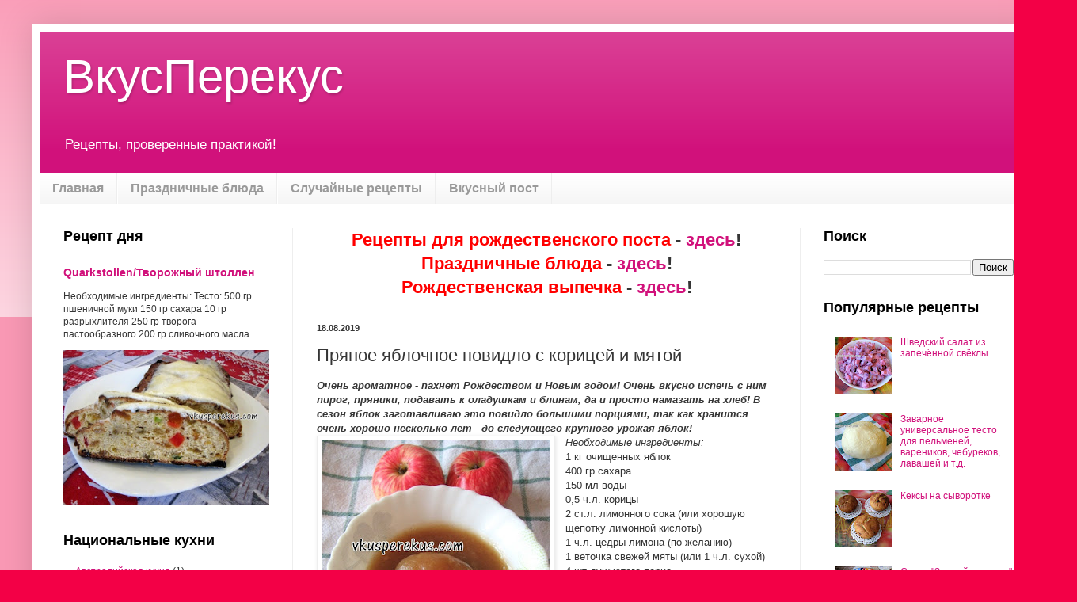

--- FILE ---
content_type: text/html; charset=UTF-8
request_url: https://www.vkusperekus.com/2019/08/blog-post_22.html
body_size: 19917
content:
<!DOCTYPE html>
<html class='v2' dir='ltr' xmlns='http://www.w3.org/1999/xhtml' xmlns:b='http://www.google.com/2005/gml/b' xmlns:data='http://www.google.com/2005/gml/data' xmlns:expr='http://www.google.com/2005/gml/expr'>
<head>
<link href='https://www.blogger.com/static/v1/widgets/4128112664-css_bundle_v2.css' rel='stylesheet' type='text/css'/>
<meta content='ru' http-equiv='Content-Language'/>
<meta content='width=1100' name='viewport'/>
<meta content='text/html; charset=UTF-8' http-equiv='Content-Type'/>
<meta content='blogger' name='generator'/>
<link href='https://www.vkusperekus.com/favicon.ico' rel='icon' type='image/x-icon'/>
<link href='https://www.vkusperekus.com/2019/08/blog-post_22.html' rel='canonical'/>
<link rel="alternate" type="application/atom+xml" title="ВкусПерекус - Atom" href="https://www.vkusperekus.com/feeds/posts/default" />
<link rel="alternate" type="application/rss+xml" title="ВкусПерекус - RSS" href="https://www.vkusperekus.com/feeds/posts/default?alt=rss" />
<link rel="service.post" type="application/atom+xml" title="ВкусПерекус - Atom" href="https://www.blogger.com/feeds/6199929741502506236/posts/default" />

<link rel="alternate" type="application/atom+xml" title="ВкусПерекус - Atom" href="https://www.vkusperekus.com/feeds/7477029215310149294/comments/default" />
<!--Can't find substitution for tag [blog.ieCssRetrofitLinks]-->
<link href='https://blogger.googleusercontent.com/img/b/R29vZ2xl/AVvXsEgiZXQSXrSM8iyQnXzRhnVHyZinGgFiDWY-4SzgqSbrvZx8eDa9tuTQOUTeztD2hAvhTMO-uv8A7COkS5WYHsQ0Y-hsGD5k7JsuIGW3bY2Fm-Fgl57Swds3z_OH132yA68kbPBw_paEg1A/s320/IMG_7133_1.jpg' rel='image_src'/>
<meta content='Очень ароматное - пахнет Рождеством и Новым годом! Очень вкусно испечь с ним пирог, пряники, подавать к оладушкам и блинам, да и просто намазать на хлеб! В сезон яблок заготавливаю это повидло большими порциями, так как хранится очень хорошо несколько лет - до следующего крупного урожая яблок!' name='description'/>
<meta content='https://www.vkusperekus.com/2019/08/blog-post_22.html' property='og:url'/>
<meta content='Пряное яблочное повидло с корицей и мятой' property='og:title'/>
<meta content='Очень ароматное - пахнет Рождеством и Новым годом! Очень вкусно испечь с ним пирог, пряники, подавать к оладушкам и блинам, да и просто намазать на хлеб! В сезон яблок заготавливаю это повидло большими порциями, так как хранится очень хорошо несколько лет - до следующего крупного урожая яблок!' property='og:description'/>
<meta content='https://blogger.googleusercontent.com/img/b/R29vZ2xl/AVvXsEgiZXQSXrSM8iyQnXzRhnVHyZinGgFiDWY-4SzgqSbrvZx8eDa9tuTQOUTeztD2hAvhTMO-uv8A7COkS5WYHsQ0Y-hsGD5k7JsuIGW3bY2Fm-Fgl57Swds3z_OH132yA68kbPBw_paEg1A/w1200-h630-p-k-no-nu/IMG_7133_1.jpg' property='og:image'/>
<title>ВкусПерекус: Пряное яблочное повидло с корицей и мятой</title>
<style id='page-skin-1' type='text/css'><!--
/*
-----------------------------------------------
Blogger Template Style
Name:     Simple
Designer: Blogger
URL:      www.blogger.com
----------------------------------------------- */
/* Variable definitions
====================
<Variable name="keycolor" description="Main Color" type="color" default="#66bbdd"/>
<Group description="Page Text" selector="body">
<Variable name="body.font" description="Font" type="font"
default="normal normal 12px Arial, Tahoma, Helvetica, FreeSans, sans-serif"/>
<Variable name="body.text.color" description="Text Color" type="color" default="#222222"/>
</Group>
<Group description="Backgrounds" selector=".body-fauxcolumns-outer">
<Variable name="body.background.color" description="Outer Background" type="color" default="#66bbdd"/>
<Variable name="content.background.color" description="Main Background" type="color" default="#ffffff"/>
<Variable name="header.background.color" description="Header Background" type="color" default="transparent"/>
</Group>
<Group description="Links" selector=".main-outer">
<Variable name="link.color" description="Link Color" type="color" default="#2288bb"/>
<Variable name="link.visited.color" description="Visited Color" type="color" default="#888888"/>
<Variable name="link.hover.color" description="Hover Color" type="color" default="#33aaff"/>
</Group>
<Group description="Blog Title" selector=".header h1">
<Variable name="header.font" description="Font" type="font"
default="normal normal 60px Arial, Tahoma, Helvetica, FreeSans, sans-serif"/>
<Variable name="header.text.color" description="Title Color" type="color" default="#3399bb" />
</Group>
<Group description="Blog Description" selector=".header .description">
<Variable name="description.text.color" description="Description Color" type="color"
default="#777777" />
</Group>
<Group description="Tabs Text" selector=".tabs-inner .widget li a">
<Variable name="tabs.font" description="Font" type="font"
default="normal normal 14px Arial, Tahoma, Helvetica, FreeSans, sans-serif"/>
<Variable name="tabs.text.color" description="Text Color" type="color" default="#999999"/>
<Variable name="tabs.selected.text.color" description="Selected Color" type="color" default="#000000"/>
</Group>
<Group description="Tabs Background" selector=".tabs-outer .PageList">
<Variable name="tabs.background.color" description="Background Color" type="color" default="#f5f5f5"/>
<Variable name="tabs.selected.background.color" description="Selected Color" type="color" default="#eeeeee"/>
</Group>
<Group description="Post Title" selector="h3.post-title, .comments h4">
<Variable name="post.title.font" description="Font" type="font"
default="normal normal 22px Arial, Tahoma, Helvetica, FreeSans, sans-serif"/>
</Group>
<Group description="Date Header" selector=".date-header">
<Variable name="date.header.color" description="Text Color" type="color"
default="#353535"/>
<Variable name="date.header.background.color" description="Background Color" type="color"
default="transparent"/>
<Variable name="date.header.font" description="Text Font" type="font"
default="normal bold 11px Arial, Tahoma, Helvetica, FreeSans, sans-serif"/>
<Variable name="date.header.padding" description="Date Header Padding" type="string" default="inherit"/>
<Variable name="date.header.letterspacing" description="Date Header Letter Spacing" type="string" default="inherit"/>
<Variable name="date.header.margin" description="Date Header Margin" type="string" default="inherit"/>
</Group>
<Group description="Post Footer" selector=".post-footer">
<Variable name="post.footer.text.color" description="Text Color" type="color" default="#666666"/>
<Variable name="post.footer.background.color" description="Background Color" type="color"
default="#f9f9f9"/>
<Variable name="post.footer.border.color" description="Shadow Color" type="color" default="#eeeeee"/>
</Group>
<Group description="Gadgets" selector="h2">
<Variable name="widget.title.font" description="Title Font" type="font"
default="normal bold 11px Arial, Tahoma, Helvetica, FreeSans, sans-serif"/>
<Variable name="widget.title.text.color" description="Title Color" type="color" default="#000000"/>
<Variable name="widget.alternate.text.color" description="Alternate Color" type="color" default="#999999"/>
</Group>
<Group description="Images" selector=".main-inner">
<Variable name="image.background.color" description="Background Color" type="color" default="#ffffff"/>
<Variable name="image.border.color" description="Border Color" type="color" default="#eeeeee"/>
<Variable name="image.text.color" description="Caption Text Color" type="color" default="#353535"/>
</Group>
<Group description="Accents" selector=".content-inner">
<Variable name="body.rule.color" description="Separator Line Color" type="color" default="#eeeeee"/>
<Variable name="tabs.border.color" description="Tabs Border Color" type="color" default="#eeeeee"/>
</Group>
<Variable name="body.background" description="Body Background" type="background"
color="#f30046" default="$(color) none repeat scroll top left"/>
<Variable name="body.background.override" description="Body Background Override" type="string" default=""/>
<Variable name="body.background.gradient.cap" description="Body Gradient Cap" type="url"
default="url(https://resources.blogblog.com/blogblog/data/1kt/simple/gradients_light.png)"/>
<Variable name="body.background.gradient.tile" description="Body Gradient Tile" type="url"
default="url(https://resources.blogblog.com/blogblog/data/1kt/simple/body_gradient_tile_light.png)"/>
<Variable name="content.background.color.selector" description="Content Background Color Selector" type="string" default=".content-inner"/>
<Variable name="content.padding" description="Content Padding" type="length" default="10px" min="0" max="100px"/>
<Variable name="content.padding.horizontal" description="Content Horizontal Padding" type="length" default="10px" min="0" max="100px"/>
<Variable name="content.shadow.spread" description="Content Shadow Spread" type="length" default="40px" min="0" max="100px"/>
<Variable name="content.shadow.spread.webkit" description="Content Shadow Spread (WebKit)" type="length" default="5px" min="0" max="100px"/>
<Variable name="content.shadow.spread.ie" description="Content Shadow Spread (IE)" type="length" default="10px" min="0" max="100px"/>
<Variable name="main.border.width" description="Main Border Width" type="length" default="0" min="0" max="10px"/>
<Variable name="header.background.gradient" description="Header Gradient" type="url" default="none"/>
<Variable name="header.shadow.offset.left" description="Header Shadow Offset Left" type="length" default="-1px" min="-50px" max="50px"/>
<Variable name="header.shadow.offset.top" description="Header Shadow Offset Top" type="length" default="-1px" min="-50px" max="50px"/>
<Variable name="header.shadow.spread" description="Header Shadow Spread" type="length" default="1px" min="0" max="100px"/>
<Variable name="header.padding" description="Header Padding" type="length" default="30px" min="0" max="100px"/>
<Variable name="header.border.size" description="Header Border Size" type="length" default="1px" min="0" max="10px"/>
<Variable name="header.bottom.border.size" description="Header Bottom Border Size" type="length" default="0" min="0" max="10px"/>
<Variable name="header.border.horizontalsize" description="Header Horizontal Border Size" type="length" default="0" min="0" max="10px"/>
<Variable name="description.text.size" description="Description Text Size" type="string" default="140%"/>
<Variable name="tabs.margin.top" description="Tabs Margin Top" type="length" default="0" min="0" max="100px"/>
<Variable name="tabs.margin.side" description="Tabs Side Margin" type="length" default="30px" min="0" max="100px"/>
<Variable name="tabs.background.gradient" description="Tabs Background Gradient" type="url"
default="url(https://resources.blogblog.com/blogblog/data/1kt/simple/gradients_light.png)"/>
<Variable name="tabs.border.width" description="Tabs Border Width" type="length" default="1px" min="0" max="10px"/>
<Variable name="tabs.bevel.border.width" description="Tabs Bevel Border Width" type="length" default="1px" min="0" max="10px"/>
<Variable name="post.margin.bottom" description="Post Bottom Margin" type="length" default="25px" min="0" max="100px"/>
<Variable name="image.border.small.size" description="Image Border Small Size" type="length" default="2px" min="0" max="10px"/>
<Variable name="image.border.large.size" description="Image Border Large Size" type="length" default="5px" min="0" max="10px"/>
<Variable name="page.width.selector" description="Page Width Selector" type="string" default=".region-inner"/>
<Variable name="page.width" description="Page Width" type="string" default="auto"/>
<Variable name="main.section.margin" description="Main Section Margin" type="length" default="15px" min="0" max="100px"/>
<Variable name="main.padding" description="Main Padding" type="length" default="15px" min="0" max="100px"/>
<Variable name="main.padding.top" description="Main Padding Top" type="length" default="30px" min="0" max="100px"/>
<Variable name="main.padding.bottom" description="Main Padding Bottom" type="length" default="30px" min="0" max="100px"/>
<Variable name="paging.background"
color="#ffffff"
description="Background of blog paging area" type="background"
default="transparent none no-repeat scroll top center"/>
<Variable name="footer.bevel" description="Bevel border length of footer" type="length" default="0" min="0" max="10px"/>
<Variable name="mobile.background.overlay" description="Mobile Background Overlay" type="string"
default="transparent none repeat scroll top left"/>
<Variable name="mobile.background.size" description="Mobile Background Size" type="string" default="auto"/>
<Variable name="mobile.button.color" description="Mobile Button Color" type="color" default="#ffffff" />
<Variable name="startSide" description="Side where text starts in blog language" type="automatic" default="left"/>
<Variable name="endSide" description="Side where text ends in blog language" type="automatic" default="right"/>
*/
/* Content
----------------------------------------------- */
body {
font: normal normal 12px Arial, Tahoma, Helvetica, FreeSans, sans-serif;
color: #353535;
background: #f30046 none repeat scroll top left;
padding: 0 40px 40px 40px;
}
html body .region-inner {
min-width: 0;
max-width: 100%;
width: auto;
}
h2 {
font-size: 22px;
}
a:link {
text-decoration:none;
color: #d1117b;
}
a:visited {
text-decoration:none;
color: #8a8a8a;
}
a:hover {
text-decoration:underline;
color: #ff046a;
}
.body-fauxcolumn-outer .fauxcolumn-inner {
background: transparent url(https://resources.blogblog.com/blogblog/data/1kt/simple/body_gradient_tile_light.png) repeat scroll top left;
_background-image: none;
}
.body-fauxcolumn-outer .cap-top {
position: absolute;
z-index: 1;
height: 400px;
width: 100%;
}
.body-fauxcolumn-outer .cap-top .cap-left {
width: 100%;
background: transparent url(https://resources.blogblog.com/blogblog/data/1kt/simple/gradients_light.png) repeat-x scroll top left;
_background-image: none;
}
.content-outer {
-moz-box-shadow: 0 0 40px rgba(0, 0, 0, .15);
-webkit-box-shadow: 0 0 5px rgba(0, 0, 0, .15);
-goog-ms-box-shadow: 0 0 10px #333333;
box-shadow: 0 0 40px rgba(0, 0, 0, .15);
margin-bottom: 1px;
}
.content-inner {
padding: 10px 10px;
}
.content-inner {
background-color: #ffffff;
}
/* Header
----------------------------------------------- */
.header-outer {
background: #d1117b url(https://resources.blogblog.com/blogblog/data/1kt/simple/gradients_light.png) repeat-x scroll 0 -400px;
_background-image: none;
}
.Header h1 {
font: normal normal 60px Arial, Tahoma, Helvetica, FreeSans, sans-serif;
color: #ffffff;
text-shadow: 1px 2px 3px rgba(0, 0, 0, .2);
}
.Header h1 a {
color: #ffffff;
}
.Header .description {
font-size: 140%;
color: #ffffff;
}
.header-inner .Header .titlewrapper {
padding: 22px 30px;
}
.header-inner .Header .descriptionwrapper {
padding: 0 30px;
}
/* Tabs
----------------------------------------------- */
.tabs-inner .section:first-child {
border-top: 0 solid #eeeeee;
}
.tabs-inner .section:first-child ul {
margin-top: -0;
border-top: 0 solid #eeeeee;
border-left: 0 solid #eeeeee;
border-right: 0 solid #eeeeee;
}
.tabs-inner .widget ul {
background: #f5f5f5 url(https://resources.blogblog.com/blogblog/data/1kt/simple/gradients_light.png) repeat-x scroll 0 -800px;
_background-image: none;
border-bottom: 1px solid #eeeeee;
margin-top: 0;
margin-left: -30px;
margin-right: -30px;
}
.tabs-inner .widget li a {
display: inline-block;
padding: .6em 1em;
font: normal bold 16px Arial, Tahoma, Helvetica, FreeSans, sans-serif;
color: #9a9a9a;
border-left: 1px solid #ffffff;
border-right: 1px solid #eeeeee;
}
.tabs-inner .widget li:first-child a {
border-left: none;
}
.tabs-inner .widget li.selected a, .tabs-inner .widget li a:hover {
color: #000000;
background-color: #eeeeee;
text-decoration: none;
}
/* Columns
----------------------------------------------- */
.main-outer {
border-top: 0 solid #eeeeee;
}
.fauxcolumn-left-outer .fauxcolumn-inner {
border-right: 1px solid #eeeeee;
}
.fauxcolumn-right-outer .fauxcolumn-inner {
border-left: 1px solid #eeeeee;
}
/* Headings
----------------------------------------------- */
div.widget > h2,
div.widget h2.title {
margin: 0 0 1em 0;
font: normal bold 18px Arial, Tahoma, Helvetica, FreeSans, sans-serif;
color: #000000;
}
/* Widgets
----------------------------------------------- */
.widget .zippy {
color: #9a9a9a;
text-shadow: 2px 2px 1px rgba(0, 0, 0, .1);
}
.widget .popular-posts ul {
list-style: none;
}
/* Posts
----------------------------------------------- */
h2.date-header {
font: normal bold 11px Arial, Tahoma, Helvetica, FreeSans, sans-serif;
}
.date-header span {
background-color: rgba(48, 48, 48, 0);
color: #353535;
padding: inherit;
letter-spacing: inherit;
margin: inherit;
}
.main-inner {
padding-top: 30px;
padding-bottom: 30px;
}
.main-inner .column-center-inner {
padding: 0 15px;
}
.main-inner .column-center-inner .section {
margin: 0 15px;
}
.post {
margin: 0 0 25px 0;
}
h3.post-title, .comments h4 {
font: normal normal 22px Arial, Tahoma, Helvetica, FreeSans, sans-serif;
margin: .75em 0 0;
}
.post-body {
font-size: 110%;
line-height: 1.4;
position: relative;
}
.post-body img, .post-body .tr-caption-container, .Profile img, .Image img,
.BlogList .item-thumbnail img {
padding: 2px;
background: #ffffff;
border: 1px solid #eeeeee;
-moz-box-shadow: 1px 1px 5px rgba(0, 0, 0, .1);
-webkit-box-shadow: 1px 1px 5px rgba(0, 0, 0, .1);
box-shadow: 1px 1px 5px rgba(0, 0, 0, .1);
}
.post-body img, .post-body .tr-caption-container {
padding: 5px;
}
.post-body .tr-caption-container {
color: #353535;
}
.post-body .tr-caption-container img {
padding: 0;
background: transparent;
border: none;
-moz-box-shadow: 0 0 0 rgba(0, 0, 0, .1);
-webkit-box-shadow: 0 0 0 rgba(0, 0, 0, .1);
box-shadow: 0 0 0 rgba(0, 0, 0, .1);
}
.post-header {
margin: 0 0 1.5em;
line-height: 1.6;
font-size: 90%;
}
.post-footer {
margin: 20px -2px 0;
padding: 5px 10px;
color: #696969;
background-color: #f9f9f9;
border-bottom: 1px solid #eeeeee;
line-height: 1.6;
font-size: 90%;
}
#comments .comment-author {
padding-top: 1.5em;
border-top: 1px solid #eeeeee;
background-position: 0 1.5em;
}
#comments .comment-author:first-child {
padding-top: 0;
border-top: none;
}
.avatar-image-container {
margin: .2em 0 0;
}
#comments .avatar-image-container img {
border: 1px solid #eeeeee;
}
/* Comments
----------------------------------------------- */
.comments .comments-content .icon.blog-author {
background-repeat: no-repeat;
background-image: url([data-uri]);
}
.comments .comments-content .loadmore a {
border-top: 1px solid #9a9a9a;
border-bottom: 1px solid #9a9a9a;
}
.comments .comment-thread.inline-thread {
background-color: #f9f9f9;
}
.comments .continue {
border-top: 2px solid #9a9a9a;
}
/* Accents
---------------------------------------------- */
.section-columns td.columns-cell {
border-left: 1px solid #eeeeee;
}
.blog-pager {
background: transparent none no-repeat scroll top center;
}
.blog-pager-older-link, .home-link,
.blog-pager-newer-link {
background-color: #ffffff;
padding: 5px;
}
.footer-outer {
border-top: 0 dashed #bbbbbb;
}
/* Mobile
----------------------------------------------- */
body.mobile  {
background-size: auto;
}
.mobile .body-fauxcolumn-outer {
background: transparent none repeat scroll top left;
}
.mobile .body-fauxcolumn-outer .cap-top {
background-size: 100% auto;
}
.mobile .content-outer {
-webkit-box-shadow: 0 0 3px rgba(0, 0, 0, .15);
box-shadow: 0 0 3px rgba(0, 0, 0, .15);
}
.mobile .tabs-inner .widget ul {
margin-left: 0;
margin-right: 0;
}
.mobile .post {
margin: 0;
}
.mobile .main-inner .column-center-inner .section {
margin: 0;
}
.mobile .date-header span {
padding: 0.1em 10px;
margin: 0 -10px;
}
.mobile h3.post-title {
margin: 0;
}
.mobile .blog-pager {
background: transparent none no-repeat scroll top center;
}
.mobile .footer-outer {
border-top: none;
}
.mobile .main-inner, .mobile .footer-inner {
background-color: #ffffff;
}
.mobile-index-contents {
color: #353535;
}
.mobile-link-button {
background-color: #d1117b;
}
.mobile-link-button a:link, .mobile-link-button a:visited {
color: #ffffff;
}
.mobile .tabs-inner .section:first-child {
border-top: none;
}
.mobile .tabs-inner .PageList .widget-content {
background-color: #eeeeee;
color: #000000;
border-top: 1px solid #eeeeee;
border-bottom: 1px solid #eeeeee;
}
.mobile .tabs-inner .PageList .widget-content .pagelist-arrow {
border-left: 1px solid #eeeeee;
}

--></style>
<style id='template-skin-1' type='text/css'><!--
body {
min-width: 1280px;
}
.content-outer, .content-fauxcolumn-outer, .region-inner {
min-width: 1280px;
max-width: 1280px;
_width: 1280px;
}
.main-inner .columns {
padding-left: 320px;
padding-right: 300px;
}
.main-inner .fauxcolumn-center-outer {
left: 320px;
right: 300px;
/* IE6 does not respect left and right together */
_width: expression(this.parentNode.offsetWidth -
parseInt("320px") -
parseInt("300px") + 'px');
}
.main-inner .fauxcolumn-left-outer {
width: 320px;
}
.main-inner .fauxcolumn-right-outer {
width: 300px;
}
.main-inner .column-left-outer {
width: 320px;
right: 100%;
margin-left: -320px;
}
.main-inner .column-right-outer {
width: 300px;
margin-right: -300px;
}
#layout {
min-width: 0;
}
#layout .content-outer {
min-width: 0;
width: 800px;
}
#layout .region-inner {
min-width: 0;
width: auto;
}
body#layout div.add_widget {
padding: 8px;
}
body#layout div.add_widget a {
margin-left: 32px;
}
--></style>
<meta content='102f1d9f0e04ddab' name='yandex-verification'/>
<!-- Запрет индексации ярлыков и архивов -->
<!-- реклама Google Adsense -->
<link href='https://www.blogger.com/dyn-css/authorization.css?targetBlogID=6199929741502506236&amp;zx=ba0bfc3c-9569-490f-bad2-87697e9ed277' media='none' onload='if(media!=&#39;all&#39;)media=&#39;all&#39;' rel='stylesheet'/><noscript><link href='https://www.blogger.com/dyn-css/authorization.css?targetBlogID=6199929741502506236&amp;zx=ba0bfc3c-9569-490f-bad2-87697e9ed277' rel='stylesheet'/></noscript>
<meta name='google-adsense-platform-account' content='ca-host-pub-1556223355139109'/>
<meta name='google-adsense-platform-domain' content='blogspot.com'/>

<!-- data-ad-client=ca-pub-5562689973306004 -->

</head>
<body class='loading'>
<div class='navbar no-items section' id='navbar' name='Панель навигации'>
</div>
<div class='body-fauxcolumns'>
<div class='fauxcolumn-outer body-fauxcolumn-outer'>
<div class='cap-top'>
<div class='cap-left'></div>
<div class='cap-right'></div>
</div>
<div class='fauxborder-left'>
<div class='fauxborder-right'></div>
<div class='fauxcolumn-inner'>
</div>
</div>
<div class='cap-bottom'>
<div class='cap-left'></div>
<div class='cap-right'></div>
</div>
</div>
</div>
<div class='content'>
<div class='content-fauxcolumns'>
<div class='fauxcolumn-outer content-fauxcolumn-outer'>
<div class='cap-top'>
<div class='cap-left'></div>
<div class='cap-right'></div>
</div>
<div class='fauxborder-left'>
<div class='fauxborder-right'></div>
<div class='fauxcolumn-inner'>
</div>
</div>
<div class='cap-bottom'>
<div class='cap-left'></div>
<div class='cap-right'></div>
</div>
</div>
</div>
<div class='content-outer'>
<div class='content-cap-top cap-top'>
<div class='cap-left'></div>
<div class='cap-right'></div>
</div>
<div class='fauxborder-left content-fauxborder-left'>
<div class='fauxborder-right content-fauxborder-right'></div>
<div class='content-inner'>
<header>
<div class='header-outer'>
<div class='header-cap-top cap-top'>
<div class='cap-left'></div>
<div class='cap-right'></div>
</div>
<div class='fauxborder-left header-fauxborder-left'>
<div class='fauxborder-right header-fauxborder-right'></div>
<div class='region-inner header-inner'>
<div class='header section' id='header' name='Заголовок'><div class='widget Header' data-version='1' id='Header1'>
<div id='header-inner'>
<div class='titlewrapper'>
<h1 class='title'>
<a href='https://www.vkusperekus.com/'>
ВкусПерекус
</a>
</h1>
</div>
<div class='descriptionwrapper'>
<p class='description'><span>Рецепты, проверенные практикой!</span></p>
</div>
</div>
</div></div>
</div>
</div>
<div class='header-cap-bottom cap-bottom'>
<div class='cap-left'></div>
<div class='cap-right'></div>
</div>
</div>
</header>
<div class='tabs-outer'>
<div class='tabs-cap-top cap-top'>
<div class='cap-left'></div>
<div class='cap-right'></div>
</div>
<div class='fauxborder-left tabs-fauxborder-left'>
<div class='fauxborder-right tabs-fauxborder-right'></div>
<div class='region-inner tabs-inner'>
<div class='tabs section' id='crosscol' name='Поперечный столбец'><div class='widget PageList' data-version='1' id='PageList1'>
<h2>Страницы</h2>
<div class='widget-content'>
<ul>
<li>
<a href='https://www.vkusperekus.com/'>Главная</a>
</li>
<li>
<a href='https://www.vkusperekus.com/search/label/%D0%9F%D1%80%D0%B0%D0%B7%D0%B4%D0%BD%D0%B8%D1%87%D0%BD%D1%8B%D0%B5%20%D0%B1%D0%BB%D1%8E%D0%B4%D0%B0'>Праздничные блюда</a>
</li>
<li>
<a href='https://www.vkusperekus.com/p/sluchajnyje-recepty.html'>Случайные рецепты</a>
</li>
<li>
<a href='https://www.vkusperekus.com/2024/05/blog-post_15.html'>Вкусный пост</a>
</li>
</ul>
<div class='clear'></div>
</div>
</div></div>
<div class='tabs no-items section' id='crosscol-overflow' name='Cross-Column 2'></div>
</div>
</div>
<div class='tabs-cap-bottom cap-bottom'>
<div class='cap-left'></div>
<div class='cap-right'></div>
</div>
</div>
<div class='main-outer'>
<div class='main-cap-top cap-top'>
<div class='cap-left'></div>
<div class='cap-right'></div>
</div>
<div class='fauxborder-left main-fauxborder-left'>
<div class='fauxborder-right main-fauxborder-right'></div>
<div class='region-inner main-inner'>
<div class='columns fauxcolumns'>
<div class='fauxcolumn-outer fauxcolumn-center-outer'>
<div class='cap-top'>
<div class='cap-left'></div>
<div class='cap-right'></div>
</div>
<div class='fauxborder-left'>
<div class='fauxborder-right'></div>
<div class='fauxcolumn-inner'>
</div>
</div>
<div class='cap-bottom'>
<div class='cap-left'></div>
<div class='cap-right'></div>
</div>
</div>
<div class='fauxcolumn-outer fauxcolumn-left-outer'>
<div class='cap-top'>
<div class='cap-left'></div>
<div class='cap-right'></div>
</div>
<div class='fauxborder-left'>
<div class='fauxborder-right'></div>
<div class='fauxcolumn-inner'>
</div>
</div>
<div class='cap-bottom'>
<div class='cap-left'></div>
<div class='cap-right'></div>
</div>
</div>
<div class='fauxcolumn-outer fauxcolumn-right-outer'>
<div class='cap-top'>
<div class='cap-left'></div>
<div class='cap-right'></div>
</div>
<div class='fauxborder-left'>
<div class='fauxborder-right'></div>
<div class='fauxcolumn-inner'>
</div>
</div>
<div class='cap-bottom'>
<div class='cap-left'></div>
<div class='cap-right'></div>
</div>
</div>
<!-- corrects IE6 width calculation -->
<div class='columns-inner'>
<div class='column-center-outer'>
<div class='column-center-inner'>
<div class='main section' id='main' name='Основной'><div class='widget HTML' data-version='1' id='HTML1'>
<div class='widget-content'>
<center>
<h2><span style="color: red;"> Рецепты для рождественского поста</span> - <a href="https://www.vkusperekus.com/2024/05/blog-post_15.html" target="_blank">здесь</a>!</h2>
</center>
<center>
<h2><span style="color: red;"> Праздничные блюда</span> - <a href="https://www.vkusperekus.com/search/label/%D0%9F%D1%80%D0%B0%D0%B7%D0%B4%D0%BD%D0%B8%D1%87%D0%BD%D1%8B%D0%B5%20%D0%B1%D0%BB%D1%8E%D0%B4%D0%B0" target="_blank">здесь</a>!</h2>
</center>
<center>
<h2><span style="color: red;"> Рождественская выпечка</span> - <a href="https://www.vkusperekus.com/search/label/%D0%A0%D0%BE%D0%B6%D0%B4%D0%B5%D1%81%D1%82%D0%B2%D0%B5%D0%BD%D1%81%D0%BA%D0%B0%D1%8F%20%D0%B2%D1%8B%D0%BF%D0%B5%D1%87%D0%BA%D0%B0" target="_blank">здесь</a>!</h2>
</center>
</div>
<div class='clear'></div>
</div><div class='widget Blog' data-version='1' id='Blog1'>
<div class='blog-posts hfeed'>

          <div class="date-outer">
        
<h2 class='date-header'><span>18.08.2019</span></h2>

          <div class="date-posts">
        
<div class='post-outer'>
<div class='post hentry uncustomized-post-template' itemprop='blogPost' itemscope='itemscope' itemtype='http://schema.org/BlogPosting'>
<meta content='https://blogger.googleusercontent.com/img/b/R29vZ2xl/AVvXsEgiZXQSXrSM8iyQnXzRhnVHyZinGgFiDWY-4SzgqSbrvZx8eDa9tuTQOUTeztD2hAvhTMO-uv8A7COkS5WYHsQ0Y-hsGD5k7JsuIGW3bY2Fm-Fgl57Swds3z_OH132yA68kbPBw_paEg1A/s320/IMG_7133_1.jpg' itemprop='image_url'/>
<meta content='6199929741502506236' itemprop='blogId'/>
<meta content='7477029215310149294' itemprop='postId'/>
<a name='7477029215310149294'></a>
<h3 class='post-title entry-title' itemprop='name'>
Пряное яблочное повидло с корицей и мятой
</h3>
<div class='post-header'>
<div class='post-header-line-1'></div>
</div>
<div class='post-body entry-content' id='post-body-7477029215310149294' itemprop='articleBody'>
<div dir="ltr" style="text-align: left;" trbidi="on">
<i><b>Очень ароматное - пахнет Рождеством и Новым годом! Очень вкусно испечь с ним пирог, пряники, подавать к оладушкам и блинам, да и просто намазать на хлеб! В сезон яблок заготавливаю это повидло большими порциями, так как хранится очень хорошо несколько лет - до следующего крупного урожая яблок!</b></i><br />
<div class="separator" style="clear: both; text-align: center;">
<a href="https://blogger.googleusercontent.com/img/b/R29vZ2xl/AVvXsEgiZXQSXrSM8iyQnXzRhnVHyZinGgFiDWY-4SzgqSbrvZx8eDa9tuTQOUTeztD2hAvhTMO-uv8A7COkS5WYHsQ0Y-hsGD5k7JsuIGW3bY2Fm-Fgl57Swds3z_OH132yA68kbPBw_paEg1A/s1600/IMG_7133_1.jpg" imageanchor="1" style="clear: left; float: left; margin-bottom: 1em; margin-right: 1em;"><img alt="пряное яблочное повидло с корицей и мятой" border="0" data-original-height="600" data-original-width="542" height="320" src="https://blogger.googleusercontent.com/img/b/R29vZ2xl/AVvXsEgiZXQSXrSM8iyQnXzRhnVHyZinGgFiDWY-4SzgqSbrvZx8eDa9tuTQOUTeztD2hAvhTMO-uv8A7COkS5WYHsQ0Y-hsGD5k7JsuIGW3bY2Fm-Fgl57Swds3z_OH132yA68kbPBw_paEg1A/s320/IMG_7133_1.jpg" title="пряное яблочное повидло с корицей и мятой" width="289" /></a></div>
<i>Необходимые ингредиенты:</i><br />
1 кг очищенных яблок<br />
400 гр сахара<br />
150 мл воды<br />
0,5 ч.л. корицы<br />
2 ст.л. лимонного сока (или хорошую щепотку лимонной кислоты)<br />
1 ч.л. цедры лимона (по желанию)<br />
1 веточка свежей мяты (или 1 ч.л. сухой)<br />
4 шт душистого перца<br />
4 шт гвоздики<br />
<br />
<br />
<br />
<br />
<br />
<br />
<br />
<br />
<br />
<a name="more"></a><br />
<i>...и готовим</i><br />
Яблоки вымыть, разрезать и выбрать сердцевину.<br />
Порезать небольшими дольками и выложить в таз или в кастрюлю с толстым дном. Чем шире посуда тем лучше, необходимо из яблок выпарить жидкость.<br />
К яблокам добавить воду и поставить на максимальный огонь, чтобы довести до кипения. Далее огонь уменьшить и варить яблоки до размягчения, периодически перемешивая,<br />
меняя местами верхние и нижние кусочки. Время варки зависит от сорта яблок, в среднем это около 20 минут.<br />
Далее яблочную массу необходимо пюрировать погружным блендером или перетереть через сито или дуршлаг.*<br />
<br />
<i>*Также можно сырые яблоки пропустить через мясорубку, влить воду, массу довести до кипения и варить 20 минут до испарения жидкости.</i><br />
<br />
В кастрюлю с яблочным пюре добавляем сахар, корицу, мяту, сок лимона и цедру. Количество сахара можно регулировать если яблоки очень кислые, то сахара может понадобится чуть больше граммов на 100-200.<br />
<br />
Всё перемешать, уменьшить огонь до минимального и варить еще примерно около 30 минут. После остывания повидло станет немного плотнее.<br />
<br />
Пока уваривается яблочное повидло, простерилизовать баночки.<br />
<br />
На дно банки положить по паре гвоздичек и душистого перца.<br />
<br />
Вынуть мяту если использовалась свежая. Разлить горячее яблочное повидло по баночкам, закатать, перевернуть вверх дном и укутать до полного остывания.<br />
<br />
<br />
<div class="separator" style="clear: both; text-align: center;">
<a href="https://blogger.googleusercontent.com/img/b/R29vZ2xl/AVvXsEjud6a0PjQdzwiFf3tw89fkYylocMsRPvHk6W3JhJG0Grbckd1vY0s19KHw5aajWEtCXlKsZG3kB-GZV6ud35CfTGGGdoUlasTyqjJzLNkPR7VPeGyxb1mjyYPbp5mUf6V5NwzQC1EHFgo/s1600/IMG_7141_1.jpg" imageanchor="1" style="clear: left; float: left; margin-bottom: 1em; margin-right: 1em;"><img alt="пряное яблочное повидло с корицей и мятой" border="0" data-original-height="456" data-original-width="600" height="243" src="https://blogger.googleusercontent.com/img/b/R29vZ2xl/AVvXsEjud6a0PjQdzwiFf3tw89fkYylocMsRPvHk6W3JhJG0Grbckd1vY0s19KHw5aajWEtCXlKsZG3kB-GZV6ud35CfTGGGdoUlasTyqjJzLNkPR7VPeGyxb1mjyYPbp5mUf6V5NwzQC1EHFgo/s320/IMG_7141_1.jpg" title="пряное яблочное повидло с корицей и мятой" width="320" /></a></div>
<i>Из одной порции выход 2 пол-литровые баночки и небольшая пиалка повидла на пробу</i>!<br />
<br />
<i>После пробы можно регулировать количество корицы и мяты на свой вкус!</i><br />
<br />
Приятного аппетита!</div>
<div style='clear: both;'></div>
</div>
<div class='post-footer'>
<div class='post-footer-line post-footer-line-1'>
<span class='post-author vcard'>
</span>
<span class='post-timestamp'>
at
<meta content='https://www.vkusperekus.com/2019/08/blog-post_22.html' itemprop='url'/>
<a class='timestamp-link' href='https://www.vkusperekus.com/2019/08/blog-post_22.html' rel='bookmark' title='permanent link'><abbr class='published' itemprop='datePublished' title='2019-08-18T09:45:00+02:00'>09:45</abbr></a>
</span>
<span class='reaction-buttons'>
</span>
<span class='post-comment-link'>
</span>
<span class='post-backlinks post-comment-link'>
</span>
<span class='post-icons'>
</span>
<div class='post-share-buttons goog-inline-block'>
<a class='goog-inline-block share-button sb-email' href='https://www.blogger.com/share-post.g?blogID=6199929741502506236&postID=7477029215310149294&target=email' target='_blank' title='Отправить по электронной почте'><span class='share-button-link-text'>Отправить по электронной почте</span></a><a class='goog-inline-block share-button sb-blog' href='https://www.blogger.com/share-post.g?blogID=6199929741502506236&postID=7477029215310149294&target=blog' onclick='window.open(this.href, "_blank", "height=270,width=475"); return false;' target='_blank' title='Написать об этом в блоге'><span class='share-button-link-text'>Написать об этом в блоге</span></a><a class='goog-inline-block share-button sb-twitter' href='https://www.blogger.com/share-post.g?blogID=6199929741502506236&postID=7477029215310149294&target=twitter' target='_blank' title='Поделиться в X'><span class='share-button-link-text'>Поделиться в X</span></a><a class='goog-inline-block share-button sb-facebook' href='https://www.blogger.com/share-post.g?blogID=6199929741502506236&postID=7477029215310149294&target=facebook' onclick='window.open(this.href, "_blank", "height=430,width=640"); return false;' target='_blank' title='Опубликовать в Facebook'><span class='share-button-link-text'>Опубликовать в Facebook</span></a><a class='goog-inline-block share-button sb-pinterest' href='https://www.blogger.com/share-post.g?blogID=6199929741502506236&postID=7477029215310149294&target=pinterest' target='_blank' title='Поделиться в Pinterest'><span class='share-button-link-text'>Поделиться в Pinterest</span></a>
</div>
</div>
<div class='post-footer-line post-footer-line-2'>
<span class='post-labels'>
Labels:
<a href='https://www.vkusperekus.com/search/label/%D0%97%D0%B0%D0%B3%D0%BE%D1%82%D0%BE%D0%B2%D0%BA%D0%B8%2F%D0%BA%D0%BE%D0%BD%D1%81%D0%B5%D1%80%D0%B2%D0%B8%D1%80%D0%BE%D0%B2%D0%B0%D0%BD%D0%B8%D0%B5' rel='tag'>Заготовки/консервирование</a>
</span>
</div>
<div class='post-footer-line post-footer-line-3'>
<span class='post-location'>
</span>
</div>
</div>
</div>
<div class='comments' id='comments'>
<a name='comments'></a>
<h4>Комментариев нет:</h4>
<div id='Blog1_comments-block-wrapper'>
<dl class='avatar-comment-indent' id='comments-block'>
</dl>
</div>
<p class='comment-footer'>
<div class='comment-form'>
<a name='comment-form'></a>
<h4 id='comment-post-message'>Отправить комментарий</h4>
<p>
</p>
<a href='https://www.blogger.com/comment/frame/6199929741502506236?po=7477029215310149294&hl=ru&saa=85391&origin=https://www.vkusperekus.com' id='comment-editor-src'></a>
<iframe allowtransparency='true' class='blogger-iframe-colorize blogger-comment-from-post' frameborder='0' height='410px' id='comment-editor' name='comment-editor' src='' width='100%'></iframe>
<script src='https://www.blogger.com/static/v1/jsbin/1345082660-comment_from_post_iframe.js' type='text/javascript'></script>
<script type='text/javascript'>
      BLOG_CMT_createIframe('https://www.blogger.com/rpc_relay.html');
    </script>
</div>
</p>
</div>
</div>

        </div></div>
      
</div>
<div class='blog-pager' id='blog-pager'>
<span id='blog-pager-newer-link'>
<a class='blog-pager-newer-link' href='https://www.vkusperekus.com/2019/09/blog-post.html' id='Blog1_blog-pager-newer-link' title='Следующее'>Следующее</a>
</span>
<span id='blog-pager-older-link'>
<a class='blog-pager-older-link' href='https://www.vkusperekus.com/2019/08/blog-post_18.html' id='Blog1_blog-pager-older-link' title='Предыдущее'>Предыдущее</a>
</span>
<a class='home-link' href='https://www.vkusperekus.com/'>Главная страница</a>
</div>
<div class='clear'></div>
</div><div class='widget HTML' data-version='1' id='HTML2'>
<h2 class='title'>Печать</h2>
<div class='widget-content'>
<script>var pfHeaderImgUrl = '';var pfHeaderTagline = '';var pfdisableClickToDel = 0;var pfHideImages = 0;var pfImageDisplayStyle = 'left';var pfDisablePDF = 0;var pfDisableEmail = 0;var pfDisablePrint = 0;var pfCustomCSS = '';var pfBtVersion='1';(function(){var js,pf;pf=document.createElement('script');pf.type='text/javascript';pf.src='//cdn.printfriendly.com/printfriendly.js';document.getElementsByTagName('head')[0].appendChild(pf)})();</script><script type="text/javascript">var pfButtonHTML = '<a href="https://www.printfriendly.com" style="margin-top:0.5em; float:left;display:block; margin-right: 0.5em; color:#6D9F00; text-decoration:none;" class="printfriendly" onclick="window.print(); return false;" title="Printer Friendly and PDF"><img style="border:none;-webkit-box-shadow:none;box-shadow:none;" src="//cdn.printfriendly.com/button-print-gry20.png" alt="Print Friendly and PDF"/></a>'; var pfBloggerJs; pfBloggerJs = document.createElement("script"); pfBloggerJs.type ="text/javascript";pfBloggerJs.src= "//cdn.printfriendly.com/blogger.js"; document.getElementsByTagName("head")[0].appendChild(pfBloggerJs);</script><span id="pf_locator"></span><script type="text/javascript">var f = document.getElementById("pf_locator");var c = f.parentNode.parentNode.childNodes;for (i=0;i<c.length;i++) { try { c[i].style.display = "none"; } catch (err) {}}</script>
</div>
<div class='clear'></div>
</div></div>
</div>
</div>
<div class='column-left-outer'>
<div class='column-left-inner'>
<aside>
<div class='sidebar section' id='sidebar-left-1'><div class='widget FeaturedPost' data-version='1' id='FeaturedPost1'>
<h2 class='title'>Рецепт дня</h2>
<div class='post-summary'>
<h3><a href='https://www.vkusperekus.com/2022/12/quarkstollen.html'>Quarkstollen/Творожный штоллен</a></h3>
<p>
Необходимые ингредиенты: Тесто: 500 гр пшеничной муки 150 гр сахара 10 гр разрыхлителя 250 гр творога пастообразного 200 гр сливочного масла...
</p>
<img class='image' src='https://blogger.googleusercontent.com/img/b/R29vZ2xl/AVvXsEjxAjCdTAp8PK77_dpSWjQtIGJHWUzWn_bXYzMf_Zyuj7WRoH440c2ZDkDijrVg1SqwSduXlpfGFVhQ66775kJ4F8lKGR1iIs4W3eRvAB5o-k4HlBAYTC8gnZB2vAxHK39WNfYXsGLwok5DrdsZwnxVLKE7yySq5N3s8xGo3qX6h2Df3DQfgvcZqjC0/s320/IMG_0356_1.JPG'/>
</div>
<style type='text/css'>
    .image {
      width: 100%;
    }
  </style>
<div class='clear'></div>
</div><div class='widget Label' data-version='1' id='Label2'>
<h2>Национальные кухни</h2>
<div class='widget-content list-label-widget-content'>
<ul>
<li>
<a dir='ltr' href='https://www.vkusperekus.com/search/label/%D0%90%D0%B2%D1%81%D1%82%D1%80%D0%B0%D0%BB%D0%B8%D0%B9%D1%81%D0%BA%D0%B0%D1%8F%20%D0%BA%D1%83%D1%85%D0%BD%D1%8F'>Австралийская кухня</a>
<span dir='ltr'>(1)</span>
</li>
<li>
<a dir='ltr' href='https://www.vkusperekus.com/search/label/%D0%90%D0%B2%D1%81%D1%82%D1%80%D0%B8%D0%B9%D1%81%D0%BA%D0%B0%D1%8F%20%D0%BA%D1%83%D1%85%D0%BD%D1%8F'>Австрийская кухня</a>
<span dir='ltr'>(13)</span>
</li>
<li>
<a dir='ltr' href='https://www.vkusperekus.com/search/label/%D0%90%D0%B7%D0%B5%D1%80%D0%B1%D0%B0%D0%B9%D0%B4%D0%B6%D0%B0%D0%BD%D1%81%D0%BA%D0%B0%D1%8F%20%D0%BA%D1%83%D1%85%D0%BD%D1%8F'>Азербайджанская кухня</a>
<span dir='ltr'>(2)</span>
</li>
<li>
<a dir='ltr' href='https://www.vkusperekus.com/search/label/%D0%90%D0%B7%D0%B8%D0%B0%D1%82%D1%81%D0%BA%D0%B0%D1%8F%20%D0%BA%D1%83%D1%85%D0%BD%D1%8F'>Азиатская кухня</a>
<span dir='ltr'>(3)</span>
</li>
<li>
<a dir='ltr' href='https://www.vkusperekus.com/search/label/%D0%90%D0%BC%D0%B5%D1%80%D0%B8%D0%BA%D0%B0%D0%BD%D1%81%D0%BA%D0%B0%D1%8F%20%D0%BA%D1%83%D1%85%D0%BD%D1%8F'>Американская кухня</a>
<span dir='ltr'>(12)</span>
</li>
<li>
<a dir='ltr' href='https://www.vkusperekus.com/search/label/%D0%90%D1%80%D0%BC%D1%8F%D0%BD%D1%81%D0%BA%D0%B0%D1%8F%20%D0%BA%D1%83%D1%85%D0%BD%D1%8F'>Армянская кухня</a>
<span dir='ltr'>(6)</span>
</li>
<li>
<a dir='ltr' href='https://www.vkusperekus.com/search/label/%D0%91%D0%B5%D0%BB%D0%BE%D1%80%D1%83%D1%81%D1%81%D0%BA%D0%B0%D1%8F%20%D0%BA%D1%83%D1%85%D0%BD%D1%8F'>Белорусская кухня</a>
<span dir='ltr'>(3)</span>
</li>
<li>
<a dir='ltr' href='https://www.vkusperekus.com/search/label/%D0%91%D0%B5%D0%BB%D1%8C%D0%B3%D0%B8%D0%B9%D1%81%D0%BA%D0%B0%D1%8F%20%D0%BA%D1%83%D1%85%D0%BD%D1%8F'>Бельгийская кухня</a>
<span dir='ltr'>(1)</span>
</li>
<li>
<a dir='ltr' href='https://www.vkusperekus.com/search/label/%D0%91%D0%BE%D0%BB%D0%B3%D0%B0%D1%80%D1%81%D0%BA%D0%B0%D1%8F%20%D0%BA%D1%83%D1%85%D0%BD%D1%8F'>Болгарская кухня</a>
<span dir='ltr'>(5)</span>
</li>
<li>
<a dir='ltr' href='https://www.vkusperekus.com/search/label/%D0%91%D1%80%D0%B8%D1%82%D0%B0%D0%BD%D1%81%D0%BA%D0%B0%D1%8F%20%D0%BA%D1%83%D1%85%D0%BD%D1%8F'>Британская кухня</a>
<span dir='ltr'>(1)</span>
</li>
<li>
<a dir='ltr' href='https://www.vkusperekus.com/search/label/%D0%92%D0%B5%D0%BD%D0%B3%D0%B5%D1%80%D1%81%D0%BA%D0%B0%D1%8F%20%D0%BA%D1%83%D1%85%D0%BD%D1%8F'>Венгерская кухня</a>
<span dir='ltr'>(1)</span>
</li>
<li>
<a dir='ltr' href='https://www.vkusperekus.com/search/label/%D0%93%D0%BE%D0%BB%D0%BB%D0%B0%D0%BD%D0%B4%D1%81%D0%BA%D0%B0%D1%8F%20%D0%BA%D1%83%D1%85%D0%BD%D1%8F'>Голландская кухня</a>
<span dir='ltr'>(1)</span>
</li>
<li>
<a dir='ltr' href='https://www.vkusperekus.com/search/label/%D0%93%D1%80%D0%B5%D1%87%D0%B5%D1%81%D0%BA%D0%B0%D1%8F%20%D0%BA%D1%83%D1%85%D0%BD%D1%8F'>Греческая кухня</a>
<span dir='ltr'>(11)</span>
</li>
<li>
<a dir='ltr' href='https://www.vkusperekus.com/search/label/%D0%93%D1%80%D1%83%D0%B7%D0%B8%D0%BD%D1%81%D0%BA%D0%B0%D1%8F%20%D0%BA%D1%83%D1%85%D0%BD%D1%8F'>Грузинская кухня</a>
<span dir='ltr'>(9)</span>
</li>
<li>
<a dir='ltr' href='https://www.vkusperekus.com/search/label/%D0%94%D0%B0%D1%82%D1%81%D0%BA%D0%B0%D1%8F%20%D0%BA%D1%83%D1%85%D0%BD%D1%8F'>Датская кухня</a>
<span dir='ltr'>(6)</span>
</li>
<li>
<a dir='ltr' href='https://www.vkusperekus.com/search/label/%D0%95%D0%B2%D1%80%D0%B5%D0%B9%D1%81%D0%BA%D0%B0%D1%8F%20%D0%BA%D1%83%D1%85%D0%BD%D1%8F'>Еврейская кухня</a>
<span dir='ltr'>(4)</span>
</li>
<li>
<a dir='ltr' href='https://www.vkusperekus.com/search/label/%D0%98%D1%82%D0%B0%D0%BB%D1%8C%D1%8F%D0%BD%D1%81%D0%BA%D0%B0%D1%8F%20%D0%BA%D1%83%D1%85%D0%BD%D1%8F'>Итальянская кухня</a>
<span dir='ltr'>(34)</span>
</li>
<li>
<a dir='ltr' href='https://www.vkusperekus.com/search/label/%D0%9A%D0%B8%D1%82%D0%B0%D0%B9%D1%81%D0%BA%D0%B0%D1%8F%20%D0%BA%D1%83%D1%85%D0%BD%D1%8F'>Китайская кухня</a>
<span dir='ltr'>(1)</span>
</li>
<li>
<a dir='ltr' href='https://www.vkusperekus.com/search/label/%D0%9B%D0%B0%D1%82%D1%8B%D1%88%D1%81%D0%BA%D0%B0%D1%8F%20%D0%BA%D1%83%D1%85%D0%BD%D1%8F'>Латышская кухня</a>
<span dir='ltr'>(2)</span>
</li>
<li>
<a dir='ltr' href='https://www.vkusperekus.com/search/label/%D0%9B%D0%B8%D1%82%D0%BE%D0%B2%D1%81%D0%BA%D0%B0%D1%8F%20%D0%BA%D1%83%D1%85%D0%BD%D1%8F'>Литовская кухня</a>
<span dir='ltr'>(3)</span>
</li>
<li>
<a dir='ltr' href='https://www.vkusperekus.com/search/label/%D0%9C%D0%B0%D1%80%D0%BE%D0%BA%D0%BA%D0%B0%D0%BD%D1%81%D0%BA%D0%B0%D1%8F%20%D0%BA%D1%83%D1%85%D0%BD%D1%8F'>Марокканская кухня</a>
<span dir='ltr'>(6)</span>
</li>
<li>
<a dir='ltr' href='https://www.vkusperekus.com/search/label/%D0%9C%D0%B5%D0%BA%D1%81%D0%B8%D0%BA%D0%B0%D0%BD%D1%81%D0%BA%D0%B0%D1%8F%20%D0%BA%D1%83%D1%85%D0%BD%D1%8F'>Мексиканская кухня</a>
<span dir='ltr'>(2)</span>
</li>
<li>
<a dir='ltr' href='https://www.vkusperekus.com/search/label/%D0%9D%D0%B5%D0%BC%D0%B5%D1%86%D0%BA%D0%B0%D1%8F%20%D0%BA%D1%83%D1%85%D0%BD%D1%8F'>Немецкая кухня</a>
<span dir='ltr'>(22)</span>
</li>
<li>
<a dir='ltr' href='https://www.vkusperekus.com/search/label/%D0%9F%D0%B5%D1%80%D1%81%D0%B8%D0%B4%D1%81%D0%BA%D0%B0%D1%8F%20%D0%BA%D1%83%D1%85%D0%BD%D1%8F'>Персидская кухня</a>
<span dir='ltr'>(1)</span>
</li>
<li>
<a dir='ltr' href='https://www.vkusperekus.com/search/label/%D0%9F%D0%BE%D0%BB%D1%8C%D1%81%D0%BA%D0%B0%D1%8F%20%D0%BA%D1%83%D1%85%D0%BD%D1%8F'>Польская кухня</a>
<span dir='ltr'>(3)</span>
</li>
<li>
<a dir='ltr' href='https://www.vkusperekus.com/search/label/%D0%9F%D0%BE%D1%80%D1%82%D1%83%D0%B3%D0%B0%D0%BB%D1%8C%D1%81%D0%BA%D0%B0%D1%8F%20%D0%BA%D1%83%D1%85%D0%BD%D1%8F'>Португальская кухня</a>
<span dir='ltr'>(1)</span>
</li>
<li>
<a dir='ltr' href='https://www.vkusperekus.com/search/label/%D0%A0%D1%83%D1%81%D1%81%D0%BA%D0%B0%D1%8F%20%D0%BA%D1%83%D1%85%D0%BD%D1%8F'>Русская кухня</a>
<span dir='ltr'>(10)</span>
</li>
<li>
<a dir='ltr' href='https://www.vkusperekus.com/search/label/%D0%A2%D1%83%D1%80%D0%B5%D1%86%D0%BA%D0%B0%D1%8F%20%D0%BA%D1%83%D1%85%D0%BD%D1%8F'>Турецкая кухня</a>
<span dir='ltr'>(4)</span>
</li>
<li>
<a dir='ltr' href='https://www.vkusperekus.com/search/label/%D0%A3%D0%BA%D1%80%D0%B0%D0%B8%D0%BD%D1%81%D0%BA%D0%B0%D1%8F%20%D0%BA%D1%83%D1%85%D0%BD%D1%8F'>Украинская кухня</a>
<span dir='ltr'>(7)</span>
</li>
<li>
<a dir='ltr' href='https://www.vkusperekus.com/search/label/%D0%A4%D0%B8%D0%BD%D1%81%D0%BA%D0%B0%D1%8F%20%D0%BA%D1%83%D1%85%D0%BD%D1%8F'>Финская кухня</a>
<span dir='ltr'>(4)</span>
</li>
<li>
<a dir='ltr' href='https://www.vkusperekus.com/search/label/%D0%A4%D1%80%D0%B0%D0%BD%D1%86%D1%83%D0%B7%D1%81%D0%BA%D0%B0%D1%8F%20%D0%BA%D1%83%D1%85%D0%BD%D1%8F'>Французская кухня</a>
<span dir='ltr'>(6)</span>
</li>
<li>
<a dir='ltr' href='https://www.vkusperekus.com/search/label/%D0%A7%D0%B5%D1%88%D1%81%D0%BA%D0%B0%D1%8F%20%D0%BA%D1%83%D1%85%D0%BD%D1%8F'>Чешская кухня</a>
<span dir='ltr'>(2)</span>
</li>
<li>
<a dir='ltr' href='https://www.vkusperekus.com/search/label/%D0%A8%D0%B2%D0%B5%D0%B4%D1%81%D0%BA%D0%B0%D1%8F%20%D0%BA%D1%83%D1%85%D0%BD%D1%8F'>Шведская кухня</a>
<span dir='ltr'>(5)</span>
</li>
<li>
<a dir='ltr' href='https://www.vkusperekus.com/search/label/%D0%A8%D0%B2%D0%B5%D0%B9%D1%86%D0%B0%D1%80%D1%81%D0%BA%D0%B0%D1%8F%20%D0%BA%D1%83%D1%85%D0%BD%D1%8F'>Швейцарская кухня</a>
<span dir='ltr'>(3)</span>
</li>
<li>
<a dir='ltr' href='https://www.vkusperekus.com/search/label/%D0%AD%D1%81%D1%82%D0%BE%D0%BD%D1%81%D0%BA%D0%B0%D1%8F%20%D0%BA%D1%83%D1%85%D0%BD%D1%8F'>Эстонская кухня</a>
<span dir='ltr'>(4)</span>
</li>
<li>
<a dir='ltr' href='https://www.vkusperekus.com/search/label/%D0%AF%D0%BF%D0%BE%D0%BD%D1%81%D0%BA%D0%B0%D1%8F%20%D0%BA%D1%83%D1%85%D0%BD%D1%8F'>Японская кухня</a>
<span dir='ltr'>(2)</span>
</li>
</ul>
<div class='clear'></div>
</div>
</div><div class='widget BlogArchive' data-version='1' id='BlogArchive1'>
<h2>Архив блога</h2>
<div class='widget-content'>
<div id='ArchiveList'>
<div id='BlogArchive1_ArchiveList'>
<ul class='hierarchy'>
<li class='archivedate collapsed'>
<a class='toggle' href='javascript:void(0)'>
<span class='zippy'>

        &#9658;&#160;
      
</span>
</a>
<a class='post-count-link' href='https://www.vkusperekus.com/2025/'>
2025
</a>
<span class='post-count' dir='ltr'>(126)</span>
<ul class='hierarchy'>
<li class='archivedate collapsed'>
<a class='toggle' href='javascript:void(0)'>
<span class='zippy'>

        &#9658;&#160;
      
</span>
</a>
<a class='post-count-link' href='https://www.vkusperekus.com/2025/12/'>
декабря
</a>
<span class='post-count' dir='ltr'>(10)</span>
</li>
</ul>
<ul class='hierarchy'>
<li class='archivedate collapsed'>
<a class='toggle' href='javascript:void(0)'>
<span class='zippy'>

        &#9658;&#160;
      
</span>
</a>
<a class='post-count-link' href='https://www.vkusperekus.com/2025/11/'>
ноября
</a>
<span class='post-count' dir='ltr'>(10)</span>
</li>
</ul>
<ul class='hierarchy'>
<li class='archivedate collapsed'>
<a class='toggle' href='javascript:void(0)'>
<span class='zippy'>

        &#9658;&#160;
      
</span>
</a>
<a class='post-count-link' href='https://www.vkusperekus.com/2025/10/'>
октября
</a>
<span class='post-count' dir='ltr'>(10)</span>
</li>
</ul>
<ul class='hierarchy'>
<li class='archivedate collapsed'>
<a class='toggle' href='javascript:void(0)'>
<span class='zippy'>

        &#9658;&#160;
      
</span>
</a>
<a class='post-count-link' href='https://www.vkusperekus.com/2025/09/'>
сентября
</a>
<span class='post-count' dir='ltr'>(9)</span>
</li>
</ul>
<ul class='hierarchy'>
<li class='archivedate collapsed'>
<a class='toggle' href='javascript:void(0)'>
<span class='zippy'>

        &#9658;&#160;
      
</span>
</a>
<a class='post-count-link' href='https://www.vkusperekus.com/2025/08/'>
августа
</a>
<span class='post-count' dir='ltr'>(10)</span>
</li>
</ul>
<ul class='hierarchy'>
<li class='archivedate collapsed'>
<a class='toggle' href='javascript:void(0)'>
<span class='zippy'>

        &#9658;&#160;
      
</span>
</a>
<a class='post-count-link' href='https://www.vkusperekus.com/2025/07/'>
июля
</a>
<span class='post-count' dir='ltr'>(10)</span>
</li>
</ul>
<ul class='hierarchy'>
<li class='archivedate collapsed'>
<a class='toggle' href='javascript:void(0)'>
<span class='zippy'>

        &#9658;&#160;
      
</span>
</a>
<a class='post-count-link' href='https://www.vkusperekus.com/2025/06/'>
июня
</a>
<span class='post-count' dir='ltr'>(10)</span>
</li>
</ul>
<ul class='hierarchy'>
<li class='archivedate collapsed'>
<a class='toggle' href='javascript:void(0)'>
<span class='zippy'>

        &#9658;&#160;
      
</span>
</a>
<a class='post-count-link' href='https://www.vkusperekus.com/2025/05/'>
мая
</a>
<span class='post-count' dir='ltr'>(11)</span>
</li>
</ul>
<ul class='hierarchy'>
<li class='archivedate collapsed'>
<a class='toggle' href='javascript:void(0)'>
<span class='zippy'>

        &#9658;&#160;
      
</span>
</a>
<a class='post-count-link' href='https://www.vkusperekus.com/2025/04/'>
апреля
</a>
<span class='post-count' dir='ltr'>(13)</span>
</li>
</ul>
<ul class='hierarchy'>
<li class='archivedate collapsed'>
<a class='toggle' href='javascript:void(0)'>
<span class='zippy'>

        &#9658;&#160;
      
</span>
</a>
<a class='post-count-link' href='https://www.vkusperekus.com/2025/03/'>
марта
</a>
<span class='post-count' dir='ltr'>(12)</span>
</li>
</ul>
<ul class='hierarchy'>
<li class='archivedate collapsed'>
<a class='toggle' href='javascript:void(0)'>
<span class='zippy'>

        &#9658;&#160;
      
</span>
</a>
<a class='post-count-link' href='https://www.vkusperekus.com/2025/02/'>
февраля
</a>
<span class='post-count' dir='ltr'>(11)</span>
</li>
</ul>
<ul class='hierarchy'>
<li class='archivedate collapsed'>
<a class='toggle' href='javascript:void(0)'>
<span class='zippy'>

        &#9658;&#160;
      
</span>
</a>
<a class='post-count-link' href='https://www.vkusperekus.com/2025/01/'>
января
</a>
<span class='post-count' dir='ltr'>(10)</span>
</li>
</ul>
</li>
</ul>
<ul class='hierarchy'>
<li class='archivedate collapsed'>
<a class='toggle' href='javascript:void(0)'>
<span class='zippy'>

        &#9658;&#160;
      
</span>
</a>
<a class='post-count-link' href='https://www.vkusperekus.com/2024/'>
2024
</a>
<span class='post-count' dir='ltr'>(134)</span>
<ul class='hierarchy'>
<li class='archivedate collapsed'>
<a class='toggle' href='javascript:void(0)'>
<span class='zippy'>

        &#9658;&#160;
      
</span>
</a>
<a class='post-count-link' href='https://www.vkusperekus.com/2024/12/'>
декабря
</a>
<span class='post-count' dir='ltr'>(13)</span>
</li>
</ul>
<ul class='hierarchy'>
<li class='archivedate collapsed'>
<a class='toggle' href='javascript:void(0)'>
<span class='zippy'>

        &#9658;&#160;
      
</span>
</a>
<a class='post-count-link' href='https://www.vkusperekus.com/2024/11/'>
ноября
</a>
<span class='post-count' dir='ltr'>(10)</span>
</li>
</ul>
<ul class='hierarchy'>
<li class='archivedate collapsed'>
<a class='toggle' href='javascript:void(0)'>
<span class='zippy'>

        &#9658;&#160;
      
</span>
</a>
<a class='post-count-link' href='https://www.vkusperekus.com/2024/10/'>
октября
</a>
<span class='post-count' dir='ltr'>(10)</span>
</li>
</ul>
<ul class='hierarchy'>
<li class='archivedate collapsed'>
<a class='toggle' href='javascript:void(0)'>
<span class='zippy'>

        &#9658;&#160;
      
</span>
</a>
<a class='post-count-link' href='https://www.vkusperekus.com/2024/09/'>
сентября
</a>
<span class='post-count' dir='ltr'>(10)</span>
</li>
</ul>
<ul class='hierarchy'>
<li class='archivedate collapsed'>
<a class='toggle' href='javascript:void(0)'>
<span class='zippy'>

        &#9658;&#160;
      
</span>
</a>
<a class='post-count-link' href='https://www.vkusperekus.com/2024/08/'>
августа
</a>
<span class='post-count' dir='ltr'>(11)</span>
</li>
</ul>
<ul class='hierarchy'>
<li class='archivedate collapsed'>
<a class='toggle' href='javascript:void(0)'>
<span class='zippy'>

        &#9658;&#160;
      
</span>
</a>
<a class='post-count-link' href='https://www.vkusperekus.com/2024/07/'>
июля
</a>
<span class='post-count' dir='ltr'>(10)</span>
</li>
</ul>
<ul class='hierarchy'>
<li class='archivedate collapsed'>
<a class='toggle' href='javascript:void(0)'>
<span class='zippy'>

        &#9658;&#160;
      
</span>
</a>
<a class='post-count-link' href='https://www.vkusperekus.com/2024/06/'>
июня
</a>
<span class='post-count' dir='ltr'>(10)</span>
</li>
</ul>
<ul class='hierarchy'>
<li class='archivedate collapsed'>
<a class='toggle' href='javascript:void(0)'>
<span class='zippy'>

        &#9658;&#160;
      
</span>
</a>
<a class='post-count-link' href='https://www.vkusperekus.com/2024/05/'>
мая
</a>
<span class='post-count' dir='ltr'>(12)</span>
</li>
</ul>
<ul class='hierarchy'>
<li class='archivedate collapsed'>
<a class='toggle' href='javascript:void(0)'>
<span class='zippy'>

        &#9658;&#160;
      
</span>
</a>
<a class='post-count-link' href='https://www.vkusperekus.com/2024/04/'>
апреля
</a>
<span class='post-count' dir='ltr'>(15)</span>
</li>
</ul>
<ul class='hierarchy'>
<li class='archivedate collapsed'>
<a class='toggle' href='javascript:void(0)'>
<span class='zippy'>

        &#9658;&#160;
      
</span>
</a>
<a class='post-count-link' href='https://www.vkusperekus.com/2024/03/'>
марта
</a>
<span class='post-count' dir='ltr'>(13)</span>
</li>
</ul>
<ul class='hierarchy'>
<li class='archivedate collapsed'>
<a class='toggle' href='javascript:void(0)'>
<span class='zippy'>

        &#9658;&#160;
      
</span>
</a>
<a class='post-count-link' href='https://www.vkusperekus.com/2024/02/'>
февраля
</a>
<span class='post-count' dir='ltr'>(10)</span>
</li>
</ul>
<ul class='hierarchy'>
<li class='archivedate collapsed'>
<a class='toggle' href='javascript:void(0)'>
<span class='zippy'>

        &#9658;&#160;
      
</span>
</a>
<a class='post-count-link' href='https://www.vkusperekus.com/2024/01/'>
января
</a>
<span class='post-count' dir='ltr'>(10)</span>
</li>
</ul>
</li>
</ul>
<ul class='hierarchy'>
<li class='archivedate collapsed'>
<a class='toggle' href='javascript:void(0)'>
<span class='zippy'>

        &#9658;&#160;
      
</span>
</a>
<a class='post-count-link' href='https://www.vkusperekus.com/2023/'>
2023
</a>
<span class='post-count' dir='ltr'>(92)</span>
<ul class='hierarchy'>
<li class='archivedate collapsed'>
<a class='toggle' href='javascript:void(0)'>
<span class='zippy'>

        &#9658;&#160;
      
</span>
</a>
<a class='post-count-link' href='https://www.vkusperekus.com/2023/12/'>
декабря
</a>
<span class='post-count' dir='ltr'>(6)</span>
</li>
</ul>
<ul class='hierarchy'>
<li class='archivedate collapsed'>
<a class='toggle' href='javascript:void(0)'>
<span class='zippy'>

        &#9658;&#160;
      
</span>
</a>
<a class='post-count-link' href='https://www.vkusperekus.com/2023/11/'>
ноября
</a>
<span class='post-count' dir='ltr'>(3)</span>
</li>
</ul>
<ul class='hierarchy'>
<li class='archivedate collapsed'>
<a class='toggle' href='javascript:void(0)'>
<span class='zippy'>

        &#9658;&#160;
      
</span>
</a>
<a class='post-count-link' href='https://www.vkusperekus.com/2023/10/'>
октября
</a>
<span class='post-count' dir='ltr'>(3)</span>
</li>
</ul>
<ul class='hierarchy'>
<li class='archivedate collapsed'>
<a class='toggle' href='javascript:void(0)'>
<span class='zippy'>

        &#9658;&#160;
      
</span>
</a>
<a class='post-count-link' href='https://www.vkusperekus.com/2023/08/'>
августа
</a>
<span class='post-count' dir='ltr'>(10)</span>
</li>
</ul>
<ul class='hierarchy'>
<li class='archivedate collapsed'>
<a class='toggle' href='javascript:void(0)'>
<span class='zippy'>

        &#9658;&#160;
      
</span>
</a>
<a class='post-count-link' href='https://www.vkusperekus.com/2023/07/'>
июля
</a>
<span class='post-count' dir='ltr'>(10)</span>
</li>
</ul>
<ul class='hierarchy'>
<li class='archivedate collapsed'>
<a class='toggle' href='javascript:void(0)'>
<span class='zippy'>

        &#9658;&#160;
      
</span>
</a>
<a class='post-count-link' href='https://www.vkusperekus.com/2023/06/'>
июня
</a>
<span class='post-count' dir='ltr'>(10)</span>
</li>
</ul>
<ul class='hierarchy'>
<li class='archivedate collapsed'>
<a class='toggle' href='javascript:void(0)'>
<span class='zippy'>

        &#9658;&#160;
      
</span>
</a>
<a class='post-count-link' href='https://www.vkusperekus.com/2023/05/'>
мая
</a>
<span class='post-count' dir='ltr'>(10)</span>
</li>
</ul>
<ul class='hierarchy'>
<li class='archivedate collapsed'>
<a class='toggle' href='javascript:void(0)'>
<span class='zippy'>

        &#9658;&#160;
      
</span>
</a>
<a class='post-count-link' href='https://www.vkusperekus.com/2023/04/'>
апреля
</a>
<span class='post-count' dir='ltr'>(10)</span>
</li>
</ul>
<ul class='hierarchy'>
<li class='archivedate collapsed'>
<a class='toggle' href='javascript:void(0)'>
<span class='zippy'>

        &#9658;&#160;
      
</span>
</a>
<a class='post-count-link' href='https://www.vkusperekus.com/2023/03/'>
марта
</a>
<span class='post-count' dir='ltr'>(10)</span>
</li>
</ul>
<ul class='hierarchy'>
<li class='archivedate collapsed'>
<a class='toggle' href='javascript:void(0)'>
<span class='zippy'>

        &#9658;&#160;
      
</span>
</a>
<a class='post-count-link' href='https://www.vkusperekus.com/2023/02/'>
февраля
</a>
<span class='post-count' dir='ltr'>(10)</span>
</li>
</ul>
<ul class='hierarchy'>
<li class='archivedate collapsed'>
<a class='toggle' href='javascript:void(0)'>
<span class='zippy'>

        &#9658;&#160;
      
</span>
</a>
<a class='post-count-link' href='https://www.vkusperekus.com/2023/01/'>
января
</a>
<span class='post-count' dir='ltr'>(10)</span>
</li>
</ul>
</li>
</ul>
<ul class='hierarchy'>
<li class='archivedate collapsed'>
<a class='toggle' href='javascript:void(0)'>
<span class='zippy'>

        &#9658;&#160;
      
</span>
</a>
<a class='post-count-link' href='https://www.vkusperekus.com/2022/'>
2022
</a>
<span class='post-count' dir='ltr'>(121)</span>
<ul class='hierarchy'>
<li class='archivedate collapsed'>
<a class='toggle' href='javascript:void(0)'>
<span class='zippy'>

        &#9658;&#160;
      
</span>
</a>
<a class='post-count-link' href='https://www.vkusperekus.com/2022/12/'>
декабря
</a>
<span class='post-count' dir='ltr'>(11)</span>
</li>
</ul>
<ul class='hierarchy'>
<li class='archivedate collapsed'>
<a class='toggle' href='javascript:void(0)'>
<span class='zippy'>

        &#9658;&#160;
      
</span>
</a>
<a class='post-count-link' href='https://www.vkusperekus.com/2022/11/'>
ноября
</a>
<span class='post-count' dir='ltr'>(10)</span>
</li>
</ul>
<ul class='hierarchy'>
<li class='archivedate collapsed'>
<a class='toggle' href='javascript:void(0)'>
<span class='zippy'>

        &#9658;&#160;
      
</span>
</a>
<a class='post-count-link' href='https://www.vkusperekus.com/2022/10/'>
октября
</a>
<span class='post-count' dir='ltr'>(10)</span>
</li>
</ul>
<ul class='hierarchy'>
<li class='archivedate collapsed'>
<a class='toggle' href='javascript:void(0)'>
<span class='zippy'>

        &#9658;&#160;
      
</span>
</a>
<a class='post-count-link' href='https://www.vkusperekus.com/2022/09/'>
сентября
</a>
<span class='post-count' dir='ltr'>(7)</span>
</li>
</ul>
<ul class='hierarchy'>
<li class='archivedate collapsed'>
<a class='toggle' href='javascript:void(0)'>
<span class='zippy'>

        &#9658;&#160;
      
</span>
</a>
<a class='post-count-link' href='https://www.vkusperekus.com/2022/08/'>
августа
</a>
<span class='post-count' dir='ltr'>(11)</span>
</li>
</ul>
<ul class='hierarchy'>
<li class='archivedate collapsed'>
<a class='toggle' href='javascript:void(0)'>
<span class='zippy'>

        &#9658;&#160;
      
</span>
</a>
<a class='post-count-link' href='https://www.vkusperekus.com/2022/07/'>
июля
</a>
<span class='post-count' dir='ltr'>(11)</span>
</li>
</ul>
<ul class='hierarchy'>
<li class='archivedate collapsed'>
<a class='toggle' href='javascript:void(0)'>
<span class='zippy'>

        &#9658;&#160;
      
</span>
</a>
<a class='post-count-link' href='https://www.vkusperekus.com/2022/06/'>
июня
</a>
<span class='post-count' dir='ltr'>(10)</span>
</li>
</ul>
<ul class='hierarchy'>
<li class='archivedate collapsed'>
<a class='toggle' href='javascript:void(0)'>
<span class='zippy'>

        &#9658;&#160;
      
</span>
</a>
<a class='post-count-link' href='https://www.vkusperekus.com/2022/05/'>
мая
</a>
<span class='post-count' dir='ltr'>(10)</span>
</li>
</ul>
<ul class='hierarchy'>
<li class='archivedate collapsed'>
<a class='toggle' href='javascript:void(0)'>
<span class='zippy'>

        &#9658;&#160;
      
</span>
</a>
<a class='post-count-link' href='https://www.vkusperekus.com/2022/04/'>
апреля
</a>
<span class='post-count' dir='ltr'>(10)</span>
</li>
</ul>
<ul class='hierarchy'>
<li class='archivedate collapsed'>
<a class='toggle' href='javascript:void(0)'>
<span class='zippy'>

        &#9658;&#160;
      
</span>
</a>
<a class='post-count-link' href='https://www.vkusperekus.com/2022/03/'>
марта
</a>
<span class='post-count' dir='ltr'>(11)</span>
</li>
</ul>
<ul class='hierarchy'>
<li class='archivedate collapsed'>
<a class='toggle' href='javascript:void(0)'>
<span class='zippy'>

        &#9658;&#160;
      
</span>
</a>
<a class='post-count-link' href='https://www.vkusperekus.com/2022/02/'>
февраля
</a>
<span class='post-count' dir='ltr'>(10)</span>
</li>
</ul>
<ul class='hierarchy'>
<li class='archivedate collapsed'>
<a class='toggle' href='javascript:void(0)'>
<span class='zippy'>

        &#9658;&#160;
      
</span>
</a>
<a class='post-count-link' href='https://www.vkusperekus.com/2022/01/'>
января
</a>
<span class='post-count' dir='ltr'>(10)</span>
</li>
</ul>
</li>
</ul>
<ul class='hierarchy'>
<li class='archivedate collapsed'>
<a class='toggle' href='javascript:void(0)'>
<span class='zippy'>

        &#9658;&#160;
      
</span>
</a>
<a class='post-count-link' href='https://www.vkusperekus.com/2021/'>
2021
</a>
<span class='post-count' dir='ltr'>(105)</span>
<ul class='hierarchy'>
<li class='archivedate collapsed'>
<a class='toggle' href='javascript:void(0)'>
<span class='zippy'>

        &#9658;&#160;
      
</span>
</a>
<a class='post-count-link' href='https://www.vkusperekus.com/2021/12/'>
декабря
</a>
<span class='post-count' dir='ltr'>(6)</span>
</li>
</ul>
<ul class='hierarchy'>
<li class='archivedate collapsed'>
<a class='toggle' href='javascript:void(0)'>
<span class='zippy'>

        &#9658;&#160;
      
</span>
</a>
<a class='post-count-link' href='https://www.vkusperekus.com/2021/11/'>
ноября
</a>
<span class='post-count' dir='ltr'>(10)</span>
</li>
</ul>
<ul class='hierarchy'>
<li class='archivedate collapsed'>
<a class='toggle' href='javascript:void(0)'>
<span class='zippy'>

        &#9658;&#160;
      
</span>
</a>
<a class='post-count-link' href='https://www.vkusperekus.com/2021/10/'>
октября
</a>
<span class='post-count' dir='ltr'>(10)</span>
</li>
</ul>
<ul class='hierarchy'>
<li class='archivedate collapsed'>
<a class='toggle' href='javascript:void(0)'>
<span class='zippy'>

        &#9658;&#160;
      
</span>
</a>
<a class='post-count-link' href='https://www.vkusperekus.com/2021/09/'>
сентября
</a>
<span class='post-count' dir='ltr'>(7)</span>
</li>
</ul>
<ul class='hierarchy'>
<li class='archivedate collapsed'>
<a class='toggle' href='javascript:void(0)'>
<span class='zippy'>

        &#9658;&#160;
      
</span>
</a>
<a class='post-count-link' href='https://www.vkusperekus.com/2021/08/'>
августа
</a>
<span class='post-count' dir='ltr'>(5)</span>
</li>
</ul>
<ul class='hierarchy'>
<li class='archivedate collapsed'>
<a class='toggle' href='javascript:void(0)'>
<span class='zippy'>

        &#9658;&#160;
      
</span>
</a>
<a class='post-count-link' href='https://www.vkusperekus.com/2021/07/'>
июля
</a>
<span class='post-count' dir='ltr'>(7)</span>
</li>
</ul>
<ul class='hierarchy'>
<li class='archivedate collapsed'>
<a class='toggle' href='javascript:void(0)'>
<span class='zippy'>

        &#9658;&#160;
      
</span>
</a>
<a class='post-count-link' href='https://www.vkusperekus.com/2021/06/'>
июня
</a>
<span class='post-count' dir='ltr'>(8)</span>
</li>
</ul>
<ul class='hierarchy'>
<li class='archivedate collapsed'>
<a class='toggle' href='javascript:void(0)'>
<span class='zippy'>

        &#9658;&#160;
      
</span>
</a>
<a class='post-count-link' href='https://www.vkusperekus.com/2021/05/'>
мая
</a>
<span class='post-count' dir='ltr'>(9)</span>
</li>
</ul>
<ul class='hierarchy'>
<li class='archivedate collapsed'>
<a class='toggle' href='javascript:void(0)'>
<span class='zippy'>

        &#9658;&#160;
      
</span>
</a>
<a class='post-count-link' href='https://www.vkusperekus.com/2021/04/'>
апреля
</a>
<span class='post-count' dir='ltr'>(11)</span>
</li>
</ul>
<ul class='hierarchy'>
<li class='archivedate collapsed'>
<a class='toggle' href='javascript:void(0)'>
<span class='zippy'>

        &#9658;&#160;
      
</span>
</a>
<a class='post-count-link' href='https://www.vkusperekus.com/2021/03/'>
марта
</a>
<span class='post-count' dir='ltr'>(9)</span>
</li>
</ul>
<ul class='hierarchy'>
<li class='archivedate collapsed'>
<a class='toggle' href='javascript:void(0)'>
<span class='zippy'>

        &#9658;&#160;
      
</span>
</a>
<a class='post-count-link' href='https://www.vkusperekus.com/2021/02/'>
февраля
</a>
<span class='post-count' dir='ltr'>(12)</span>
</li>
</ul>
<ul class='hierarchy'>
<li class='archivedate collapsed'>
<a class='toggle' href='javascript:void(0)'>
<span class='zippy'>

        &#9658;&#160;
      
</span>
</a>
<a class='post-count-link' href='https://www.vkusperekus.com/2021/01/'>
января
</a>
<span class='post-count' dir='ltr'>(11)</span>
</li>
</ul>
</li>
</ul>
<ul class='hierarchy'>
<li class='archivedate collapsed'>
<a class='toggle' href='javascript:void(0)'>
<span class='zippy'>

        &#9658;&#160;
      
</span>
</a>
<a class='post-count-link' href='https://www.vkusperekus.com/2020/'>
2020
</a>
<span class='post-count' dir='ltr'>(109)</span>
<ul class='hierarchy'>
<li class='archivedate collapsed'>
<a class='toggle' href='javascript:void(0)'>
<span class='zippy'>

        &#9658;&#160;
      
</span>
</a>
<a class='post-count-link' href='https://www.vkusperekus.com/2020/12/'>
декабря
</a>
<span class='post-count' dir='ltr'>(9)</span>
</li>
</ul>
<ul class='hierarchy'>
<li class='archivedate collapsed'>
<a class='toggle' href='javascript:void(0)'>
<span class='zippy'>

        &#9658;&#160;
      
</span>
</a>
<a class='post-count-link' href='https://www.vkusperekus.com/2020/11/'>
ноября
</a>
<span class='post-count' dir='ltr'>(18)</span>
</li>
</ul>
<ul class='hierarchy'>
<li class='archivedate collapsed'>
<a class='toggle' href='javascript:void(0)'>
<span class='zippy'>

        &#9658;&#160;
      
</span>
</a>
<a class='post-count-link' href='https://www.vkusperekus.com/2020/10/'>
октября
</a>
<span class='post-count' dir='ltr'>(8)</span>
</li>
</ul>
<ul class='hierarchy'>
<li class='archivedate collapsed'>
<a class='toggle' href='javascript:void(0)'>
<span class='zippy'>

        &#9658;&#160;
      
</span>
</a>
<a class='post-count-link' href='https://www.vkusperekus.com/2020/09/'>
сентября
</a>
<span class='post-count' dir='ltr'>(12)</span>
</li>
</ul>
<ul class='hierarchy'>
<li class='archivedate collapsed'>
<a class='toggle' href='javascript:void(0)'>
<span class='zippy'>

        &#9658;&#160;
      
</span>
</a>
<a class='post-count-link' href='https://www.vkusperekus.com/2020/08/'>
августа
</a>
<span class='post-count' dir='ltr'>(3)</span>
</li>
</ul>
<ul class='hierarchy'>
<li class='archivedate collapsed'>
<a class='toggle' href='javascript:void(0)'>
<span class='zippy'>

        &#9658;&#160;
      
</span>
</a>
<a class='post-count-link' href='https://www.vkusperekus.com/2020/07/'>
июля
</a>
<span class='post-count' dir='ltr'>(9)</span>
</li>
</ul>
<ul class='hierarchy'>
<li class='archivedate collapsed'>
<a class='toggle' href='javascript:void(0)'>
<span class='zippy'>

        &#9658;&#160;
      
</span>
</a>
<a class='post-count-link' href='https://www.vkusperekus.com/2020/06/'>
июня
</a>
<span class='post-count' dir='ltr'>(6)</span>
</li>
</ul>
<ul class='hierarchy'>
<li class='archivedate collapsed'>
<a class='toggle' href='javascript:void(0)'>
<span class='zippy'>

        &#9658;&#160;
      
</span>
</a>
<a class='post-count-link' href='https://www.vkusperekus.com/2020/05/'>
мая
</a>
<span class='post-count' dir='ltr'>(4)</span>
</li>
</ul>
<ul class='hierarchy'>
<li class='archivedate collapsed'>
<a class='toggle' href='javascript:void(0)'>
<span class='zippy'>

        &#9658;&#160;
      
</span>
</a>
<a class='post-count-link' href='https://www.vkusperekus.com/2020/04/'>
апреля
</a>
<span class='post-count' dir='ltr'>(9)</span>
</li>
</ul>
<ul class='hierarchy'>
<li class='archivedate collapsed'>
<a class='toggle' href='javascript:void(0)'>
<span class='zippy'>

        &#9658;&#160;
      
</span>
</a>
<a class='post-count-link' href='https://www.vkusperekus.com/2020/03/'>
марта
</a>
<span class='post-count' dir='ltr'>(6)</span>
</li>
</ul>
<ul class='hierarchy'>
<li class='archivedate collapsed'>
<a class='toggle' href='javascript:void(0)'>
<span class='zippy'>

        &#9658;&#160;
      
</span>
</a>
<a class='post-count-link' href='https://www.vkusperekus.com/2020/02/'>
февраля
</a>
<span class='post-count' dir='ltr'>(13)</span>
</li>
</ul>
<ul class='hierarchy'>
<li class='archivedate collapsed'>
<a class='toggle' href='javascript:void(0)'>
<span class='zippy'>

        &#9658;&#160;
      
</span>
</a>
<a class='post-count-link' href='https://www.vkusperekus.com/2020/01/'>
января
</a>
<span class='post-count' dir='ltr'>(12)</span>
</li>
</ul>
</li>
</ul>
<ul class='hierarchy'>
<li class='archivedate expanded'>
<a class='toggle' href='javascript:void(0)'>
<span class='zippy toggle-open'>

        &#9660;&#160;
      
</span>
</a>
<a class='post-count-link' href='https://www.vkusperekus.com/2019/'>
2019
</a>
<span class='post-count' dir='ltr'>(126)</span>
<ul class='hierarchy'>
<li class='archivedate collapsed'>
<a class='toggle' href='javascript:void(0)'>
<span class='zippy'>

        &#9658;&#160;
      
</span>
</a>
<a class='post-count-link' href='https://www.vkusperekus.com/2019/12/'>
декабря
</a>
<span class='post-count' dir='ltr'>(8)</span>
</li>
</ul>
<ul class='hierarchy'>
<li class='archivedate collapsed'>
<a class='toggle' href='javascript:void(0)'>
<span class='zippy'>

        &#9658;&#160;
      
</span>
</a>
<a class='post-count-link' href='https://www.vkusperekus.com/2019/11/'>
ноября
</a>
<span class='post-count' dir='ltr'>(17)</span>
</li>
</ul>
<ul class='hierarchy'>
<li class='archivedate collapsed'>
<a class='toggle' href='javascript:void(0)'>
<span class='zippy'>

        &#9658;&#160;
      
</span>
</a>
<a class='post-count-link' href='https://www.vkusperekus.com/2019/10/'>
октября
</a>
<span class='post-count' dir='ltr'>(12)</span>
</li>
</ul>
<ul class='hierarchy'>
<li class='archivedate collapsed'>
<a class='toggle' href='javascript:void(0)'>
<span class='zippy'>

        &#9658;&#160;
      
</span>
</a>
<a class='post-count-link' href='https://www.vkusperekus.com/2019/09/'>
сентября
</a>
<span class='post-count' dir='ltr'>(8)</span>
</li>
</ul>
<ul class='hierarchy'>
<li class='archivedate expanded'>
<a class='toggle' href='javascript:void(0)'>
<span class='zippy toggle-open'>

        &#9660;&#160;
      
</span>
</a>
<a class='post-count-link' href='https://www.vkusperekus.com/2019/08/'>
августа
</a>
<span class='post-count' dir='ltr'>(7)</span>
<ul class='posts'>
<li><a href='https://www.vkusperekus.com/2019/08/blog-post_22.html'>Пряное яблочное повидло с корицей и мятой</a></li>
<li><a href='https://www.vkusperekus.com/2019/08/blog-post_18.html'>Салат из огурца с фетой и мятой/Σαλάτα με αγγούρι,...</a></li>
<li><a href='https://www.vkusperekus.com/2019/08/blog-post_12.html'>Маринованные огурцы с корицей</a></li>
<li><a href='https://www.vkusperekus.com/2019/08/blog-post_8.html'>Солёные огурцы холодным способом</a></li>
<li><a href='https://www.vkusperekus.com/2019/08/blog-post_19.html'>Варенье из чёрной смородины</a></li>
<li><a href='https://www.vkusperekus.com/2019/08/blog-post_4.html'>Огуречный салат со сметанным соусом</a></li>
<li><a href='https://www.vkusperekus.com/2019/08/blog-post.html'>Абрикосовый джем - заморозка</a></li>
</ul>
</li>
</ul>
<ul class='hierarchy'>
<li class='archivedate collapsed'>
<a class='toggle' href='javascript:void(0)'>
<span class='zippy'>

        &#9658;&#160;
      
</span>
</a>
<a class='post-count-link' href='https://www.vkusperekus.com/2019/07/'>
июля
</a>
<span class='post-count' dir='ltr'>(7)</span>
</li>
</ul>
<ul class='hierarchy'>
<li class='archivedate collapsed'>
<a class='toggle' href='javascript:void(0)'>
<span class='zippy'>

        &#9658;&#160;
      
</span>
</a>
<a class='post-count-link' href='https://www.vkusperekus.com/2019/06/'>
июня
</a>
<span class='post-count' dir='ltr'>(8)</span>
</li>
</ul>
<ul class='hierarchy'>
<li class='archivedate collapsed'>
<a class='toggle' href='javascript:void(0)'>
<span class='zippy'>

        &#9658;&#160;
      
</span>
</a>
<a class='post-count-link' href='https://www.vkusperekus.com/2019/05/'>
мая
</a>
<span class='post-count' dir='ltr'>(11)</span>
</li>
</ul>
<ul class='hierarchy'>
<li class='archivedate collapsed'>
<a class='toggle' href='javascript:void(0)'>
<span class='zippy'>

        &#9658;&#160;
      
</span>
</a>
<a class='post-count-link' href='https://www.vkusperekus.com/2019/04/'>
апреля
</a>
<span class='post-count' dir='ltr'>(12)</span>
</li>
</ul>
<ul class='hierarchy'>
<li class='archivedate collapsed'>
<a class='toggle' href='javascript:void(0)'>
<span class='zippy'>

        &#9658;&#160;
      
</span>
</a>
<a class='post-count-link' href='https://www.vkusperekus.com/2019/03/'>
марта
</a>
<span class='post-count' dir='ltr'>(8)</span>
</li>
</ul>
<ul class='hierarchy'>
<li class='archivedate collapsed'>
<a class='toggle' href='javascript:void(0)'>
<span class='zippy'>

        &#9658;&#160;
      
</span>
</a>
<a class='post-count-link' href='https://www.vkusperekus.com/2019/02/'>
февраля
</a>
<span class='post-count' dir='ltr'>(19)</span>
</li>
</ul>
<ul class='hierarchy'>
<li class='archivedate collapsed'>
<a class='toggle' href='javascript:void(0)'>
<span class='zippy'>

        &#9658;&#160;
      
</span>
</a>
<a class='post-count-link' href='https://www.vkusperekus.com/2019/01/'>
января
</a>
<span class='post-count' dir='ltr'>(9)</span>
</li>
</ul>
</li>
</ul>
<ul class='hierarchy'>
<li class='archivedate collapsed'>
<a class='toggle' href='javascript:void(0)'>
<span class='zippy'>

        &#9658;&#160;
      
</span>
</a>
<a class='post-count-link' href='https://www.vkusperekus.com/2018/'>
2018
</a>
<span class='post-count' dir='ltr'>(119)</span>
<ul class='hierarchy'>
<li class='archivedate collapsed'>
<a class='toggle' href='javascript:void(0)'>
<span class='zippy'>

        &#9658;&#160;
      
</span>
</a>
<a class='post-count-link' href='https://www.vkusperekus.com/2018/12/'>
декабря
</a>
<span class='post-count' dir='ltr'>(8)</span>
</li>
</ul>
<ul class='hierarchy'>
<li class='archivedate collapsed'>
<a class='toggle' href='javascript:void(0)'>
<span class='zippy'>

        &#9658;&#160;
      
</span>
</a>
<a class='post-count-link' href='https://www.vkusperekus.com/2018/11/'>
ноября
</a>
<span class='post-count' dir='ltr'>(11)</span>
</li>
</ul>
<ul class='hierarchy'>
<li class='archivedate collapsed'>
<a class='toggle' href='javascript:void(0)'>
<span class='zippy'>

        &#9658;&#160;
      
</span>
</a>
<a class='post-count-link' href='https://www.vkusperekus.com/2018/10/'>
октября
</a>
<span class='post-count' dir='ltr'>(10)</span>
</li>
</ul>
<ul class='hierarchy'>
<li class='archivedate collapsed'>
<a class='toggle' href='javascript:void(0)'>
<span class='zippy'>

        &#9658;&#160;
      
</span>
</a>
<a class='post-count-link' href='https://www.vkusperekus.com/2018/09/'>
сентября
</a>
<span class='post-count' dir='ltr'>(8)</span>
</li>
</ul>
<ul class='hierarchy'>
<li class='archivedate collapsed'>
<a class='toggle' href='javascript:void(0)'>
<span class='zippy'>

        &#9658;&#160;
      
</span>
</a>
<a class='post-count-link' href='https://www.vkusperekus.com/2018/08/'>
августа
</a>
<span class='post-count' dir='ltr'>(5)</span>
</li>
</ul>
<ul class='hierarchy'>
<li class='archivedate collapsed'>
<a class='toggle' href='javascript:void(0)'>
<span class='zippy'>

        &#9658;&#160;
      
</span>
</a>
<a class='post-count-link' href='https://www.vkusperekus.com/2018/07/'>
июля
</a>
<span class='post-count' dir='ltr'>(2)</span>
</li>
</ul>
<ul class='hierarchy'>
<li class='archivedate collapsed'>
<a class='toggle' href='javascript:void(0)'>
<span class='zippy'>

        &#9658;&#160;
      
</span>
</a>
<a class='post-count-link' href='https://www.vkusperekus.com/2018/06/'>
июня
</a>
<span class='post-count' dir='ltr'>(6)</span>
</li>
</ul>
<ul class='hierarchy'>
<li class='archivedate collapsed'>
<a class='toggle' href='javascript:void(0)'>
<span class='zippy'>

        &#9658;&#160;
      
</span>
</a>
<a class='post-count-link' href='https://www.vkusperekus.com/2018/05/'>
мая
</a>
<span class='post-count' dir='ltr'>(10)</span>
</li>
</ul>
<ul class='hierarchy'>
<li class='archivedate collapsed'>
<a class='toggle' href='javascript:void(0)'>
<span class='zippy'>

        &#9658;&#160;
      
</span>
</a>
<a class='post-count-link' href='https://www.vkusperekus.com/2018/04/'>
апреля
</a>
<span class='post-count' dir='ltr'>(12)</span>
</li>
</ul>
<ul class='hierarchy'>
<li class='archivedate collapsed'>
<a class='toggle' href='javascript:void(0)'>
<span class='zippy'>

        &#9658;&#160;
      
</span>
</a>
<a class='post-count-link' href='https://www.vkusperekus.com/2018/03/'>
марта
</a>
<span class='post-count' dir='ltr'>(4)</span>
</li>
</ul>
<ul class='hierarchy'>
<li class='archivedate collapsed'>
<a class='toggle' href='javascript:void(0)'>
<span class='zippy'>

        &#9658;&#160;
      
</span>
</a>
<a class='post-count-link' href='https://www.vkusperekus.com/2018/02/'>
февраля
</a>
<span class='post-count' dir='ltr'>(23)</span>
</li>
</ul>
<ul class='hierarchy'>
<li class='archivedate collapsed'>
<a class='toggle' href='javascript:void(0)'>
<span class='zippy'>

        &#9658;&#160;
      
</span>
</a>
<a class='post-count-link' href='https://www.vkusperekus.com/2018/01/'>
января
</a>
<span class='post-count' dir='ltr'>(20)</span>
</li>
</ul>
</li>
</ul>
<ul class='hierarchy'>
<li class='archivedate collapsed'>
<a class='toggle' href='javascript:void(0)'>
<span class='zippy'>

        &#9658;&#160;
      
</span>
</a>
<a class='post-count-link' href='https://www.vkusperekus.com/2017/'>
2017
</a>
<span class='post-count' dir='ltr'>(129)</span>
<ul class='hierarchy'>
<li class='archivedate collapsed'>
<a class='toggle' href='javascript:void(0)'>
<span class='zippy'>

        &#9658;&#160;
      
</span>
</a>
<a class='post-count-link' href='https://www.vkusperekus.com/2017/12/'>
декабря
</a>
<span class='post-count' dir='ltr'>(14)</span>
</li>
</ul>
<ul class='hierarchy'>
<li class='archivedate collapsed'>
<a class='toggle' href='javascript:void(0)'>
<span class='zippy'>

        &#9658;&#160;
      
</span>
</a>
<a class='post-count-link' href='https://www.vkusperekus.com/2017/11/'>
ноября
</a>
<span class='post-count' dir='ltr'>(13)</span>
</li>
</ul>
<ul class='hierarchy'>
<li class='archivedate collapsed'>
<a class='toggle' href='javascript:void(0)'>
<span class='zippy'>

        &#9658;&#160;
      
</span>
</a>
<a class='post-count-link' href='https://www.vkusperekus.com/2017/10/'>
октября
</a>
<span class='post-count' dir='ltr'>(19)</span>
</li>
</ul>
<ul class='hierarchy'>
<li class='archivedate collapsed'>
<a class='toggle' href='javascript:void(0)'>
<span class='zippy'>

        &#9658;&#160;
      
</span>
</a>
<a class='post-count-link' href='https://www.vkusperekus.com/2017/09/'>
сентября
</a>
<span class='post-count' dir='ltr'>(8)</span>
</li>
</ul>
<ul class='hierarchy'>
<li class='archivedate collapsed'>
<a class='toggle' href='javascript:void(0)'>
<span class='zippy'>

        &#9658;&#160;
      
</span>
</a>
<a class='post-count-link' href='https://www.vkusperekus.com/2017/08/'>
августа
</a>
<span class='post-count' dir='ltr'>(7)</span>
</li>
</ul>
<ul class='hierarchy'>
<li class='archivedate collapsed'>
<a class='toggle' href='javascript:void(0)'>
<span class='zippy'>

        &#9658;&#160;
      
</span>
</a>
<a class='post-count-link' href='https://www.vkusperekus.com/2017/07/'>
июля
</a>
<span class='post-count' dir='ltr'>(15)</span>
</li>
</ul>
<ul class='hierarchy'>
<li class='archivedate collapsed'>
<a class='toggle' href='javascript:void(0)'>
<span class='zippy'>

        &#9658;&#160;
      
</span>
</a>
<a class='post-count-link' href='https://www.vkusperekus.com/2017/06/'>
июня
</a>
<span class='post-count' dir='ltr'>(21)</span>
</li>
</ul>
<ul class='hierarchy'>
<li class='archivedate collapsed'>
<a class='toggle' href='javascript:void(0)'>
<span class='zippy'>

        &#9658;&#160;
      
</span>
</a>
<a class='post-count-link' href='https://www.vkusperekus.com/2017/05/'>
мая
</a>
<span class='post-count' dir='ltr'>(32)</span>
</li>
</ul>
</li>
</ul>
</div>
</div>
<div class='clear'></div>
</div>
</div></div>
</aside>
</div>
</div>
<div class='column-right-outer'>
<div class='column-right-inner'>
<aside>
<div class='sidebar section' id='sidebar-right-1'><div class='widget BlogSearch' data-version='1' id='BlogSearch1'>
<h2 class='title'>Поиск</h2>
<div class='widget-content'>
<div id='BlogSearch1_form'>
<form action='https://www.vkusperekus.com/search' class='gsc-search-box' target='_top'>
<table cellpadding='0' cellspacing='0' class='gsc-search-box'>
<tbody>
<tr>
<td class='gsc-input'>
<input autocomplete='off' class='gsc-input' name='q' size='10' title='search' type='text' value=''/>
</td>
<td class='gsc-search-button'>
<input class='gsc-search-button' title='search' type='submit' value='Поиск'/>
</td>
</tr>
</tbody>
</table>
</form>
</div>
</div>
<div class='clear'></div>
</div><div class='widget PopularPosts' data-version='1' id='PopularPosts1'>
<h2>Популярные рецепты</h2>
<div class='widget-content popular-posts'>
<ul>
<li>
<div class='item-thumbnail-only'>
<div class='item-thumbnail'>
<a href='https://www.vkusperekus.com/2020/02/blog-post.html' target='_blank'>
<img alt='' border='0' src='https://blogger.googleusercontent.com/img/b/R29vZ2xl/AVvXsEjQ9CrILAg_IKTf14RDJXsFZuTMz_-8HmR6Q3uJw-SmbsnpLZ2F5IBf_udTG3GUtODhrpxqEfRFuR5XZLshHLWfcteRYNLK-fRRvwvQYbyBSAsosCpogmdeMoKnwIz_4iigjx6S3Ezvx-Q/w72-h72-p-k-no-nu/IMG_7622_1.jpg'/>
</a>
</div>
<div class='item-title'><a href='https://www.vkusperekus.com/2020/02/blog-post.html'>Шведский салат из запечённой свёклы</a></div>
</div>
<div style='clear: both;'></div>
</li>
<li>
<div class='item-thumbnail-only'>
<div class='item-thumbnail'>
<a href='https://www.vkusperekus.com/2019/01/blog-post_11.html' target='_blank'>
<img alt='' border='0' src='https://blogger.googleusercontent.com/img/b/R29vZ2xl/AVvXsEi54NTBiU7PIAxyAxf3kj4eX4p-cOPHOeEbAJFu01e0sgitx_z7QDu5fHDZESln-MAU4vglUqbHDZQi_iwrAdHhoYmukdYOMJ0RGHggK2kuiGN2Ws49YXPbAricbI9sbe52nuM7au5EtYk/w72-h72-p-k-no-nu/IMG_5438_1.jpg'/>
</a>
</div>
<div class='item-title'><a href='https://www.vkusperekus.com/2019/01/blog-post_11.html'>Заварное универсальное тесто для пельменей, вареников, чебуреков, лавашей и т.д.</a></div>
</div>
<div style='clear: both;'></div>
</li>
<li>
<div class='item-thumbnail-only'>
<div class='item-thumbnail'>
<a href='https://www.vkusperekus.com/2017/12/blog-post.html' target='_blank'>
<img alt='' border='0' src='https://blogger.googleusercontent.com/img/b/R29vZ2xl/AVvXsEg5OrKL1uCO40iXZ5N23bgaeOZllv-HLwBwa0kuknRFyO6TGXx27ITb3D1S6uVSC0KRPqGI6rxT2nzOT6mapBqBvnvJ-CIK9CQmKYoFx1pATBZrIr4Wthu4UhD9hkduyJY7sroChYskevA/w72-h72-p-k-no-nu/IMG_5199_1.jpg'/>
</a>
</div>
<div class='item-title'><a href='https://www.vkusperekus.com/2017/12/blog-post.html'>Кексы на сыворотке</a></div>
</div>
<div style='clear: both;'></div>
</li>
<li>
<div class='item-thumbnail-only'>
<div class='item-thumbnail'>
<a href='https://www.vkusperekus.com/2020/02/blog-post_18.html' target='_blank'>
<img alt='' border='0' src='https://blogger.googleusercontent.com/img/b/R29vZ2xl/AVvXsEgrsPYUIsD87zfhQoM8KYd64xeXt3j1LCfJY0dqaFxMtRlIcQDv0VNHIXHn690bchdWbncvORYfB9WhLXz5m_FDXaLO4TeoOhOcN5pOmWHWBceL7U8gKrU6E1W3Zq9wXdIcfVJAh9Vk21k/w72-h72-p-k-no-nu/IMG_7746_1.jpg'/>
</a>
</div>
<div class='item-title'><a href='https://www.vkusperekus.com/2020/02/blog-post_18.html'>Салат "Зимний витамин"</a></div>
</div>
<div style='clear: both;'></div>
</li>
<li>
<div class='item-thumbnail-only'>
<div class='item-thumbnail'>
<a href='https://www.vkusperekus.com/2017/06/blog-post_84.html' target='_blank'>
<img alt='' border='0' src='https://blogger.googleusercontent.com/img/b/R29vZ2xl/AVvXsEjIkrk3THeaF-w4OE9-zwiEBK0vzq-TGvZ5aDKMG2qoeHhYf22uMYyz6ALcXCvr6dXD3Aov9BJDxICQaitwuhKcKcZvjuQCYW1tmNqsqW-Zu1sSbAduVhgrEA1see2fGpVUoxBWQGvXNR4/w72-h72-p-k-no-nu/%25D1%2581%25D1%258B%25D1%2580%25D0%25BD%25D0%25B8%25D0%25BA%25D0%25B8_1.jpg'/>
</a>
</div>
<div class='item-title'><a href='https://www.vkusperekus.com/2017/06/blog-post_84.html'>Сырники с кукурузной мукой</a></div>
</div>
<div style='clear: both;'></div>
</li>
</ul>
<div class='clear'></div>
</div>
</div><div class='widget HTML' data-version='1' id='HTML3'>
<div class='widget-content'>
<script src="//yastatic.net/es5-shims/0.0.2/es5-shims.min.js"></script>
<script src="//yastatic.net/share2/share.js"></script>
<div class="ya-share2" data-services="collections,vkontakte,facebook,odnoklassniki,moimir,gplus,twitter,blogger,lj" data-size="s"></div>
</div>
<div class='clear'></div>
</div><div class='widget Label' data-version='1' id='Label1'>
<h2>Блюда по разделам</h2>
<div class='widget-content list-label-widget-content'>
<ul>
<li>
<a dir='ltr' href='https://www.vkusperekus.com/search/label/%D0%91%D0%BB%D0%B8%D0%BD%D1%8B%20%D0%B8%20%D0%BE%D0%BB%D0%B0%D0%B4%D1%8C%D0%B8'>Блины и оладьи</a>
<span dir='ltr'>(56)</span>
</li>
<li>
<a dir='ltr' href='https://www.vkusperekus.com/search/label/%D0%91%D0%BB%D1%8E%D0%B4%D0%B0%20%D0%B2%20%D0%B3%D0%BE%D1%80%D1%88%D0%BE%D1%87%D0%BA%D0%B0%D1%85'>Блюда в горшочках</a>
<span dir='ltr'>(1)</span>
</li>
<li>
<a dir='ltr' href='https://www.vkusperekus.com/search/label/%D0%91%D0%BB%D1%8E%D0%B4%D0%B0%20%D0%B8%D0%B7%20%D0%B3%D0%BE%D0%B2%D1%8F%D0%B4%D0%B8%D0%BD%D1%8B'>Блюда из говядины</a>
<span dir='ltr'>(12)</span>
</li>
<li>
<a dir='ltr' href='https://www.vkusperekus.com/search/label/%D0%91%D0%BB%D1%8E%D0%B4%D0%B0%20%D0%B8%D0%B7%20%D0%B3%D1%80%D0%B8%D0%B1%D0%BE%D0%B2'>Блюда из грибов</a>
<span dir='ltr'>(56)</span>
</li>
<li>
<a dir='ltr' href='https://www.vkusperekus.com/search/label/%D0%91%D0%BB%D1%8E%D0%B4%D0%B0%20%D0%B8%D0%B7%20%D0%BC%D0%BE%D0%BB%D0%BE%D1%87%D0%BD%D1%8B%D1%85%20%D0%BF%D1%80%D0%BE%D0%B4%D1%83%D0%BA%D1%82%D0%BE%D0%B2%20%D0%B8%20%D1%8F%D0%B8%D1%86'>Блюда из молочных продуктов и яиц</a>
<span dir='ltr'>(54)</span>
</li>
<li>
<a dir='ltr' href='https://www.vkusperekus.com/search/label/%D0%91%D0%BB%D1%8E%D0%B4%D0%B0%20%D0%B8%D0%B7%20%D0%BE%D0%B2%D0%BE%D1%89%D0%B5%D0%B9'>Блюда из овощей</a>
<span dir='ltr'>(96)</span>
</li>
<li>
<a dir='ltr' href='https://www.vkusperekus.com/search/label/%D0%91%D0%BB%D1%8E%D0%B4%D0%B0%20%D0%B8%D0%B7%20%D0%BF%D1%82%D0%B8%D1%86%D1%8B'>Блюда из птицы</a>
<span dir='ltr'>(116)</span>
</li>
<li>
<a dir='ltr' href='https://www.vkusperekus.com/search/label/%D0%91%D0%BB%D1%8E%D0%B4%D0%B0%20%D0%B8%D0%B7%20%D1%80%D1%8B%D0%B1%D1%8B'>Блюда из рыбы</a>
<span dir='ltr'>(25)</span>
</li>
<li>
<a dir='ltr' href='https://www.vkusperekus.com/search/label/%D0%91%D0%BB%D1%8E%D0%B4%D0%B0%20%D0%B8%D0%B7%20%D1%81%D0%B2%D0%B8%D0%BD%D0%B8%D0%BD%D1%8B'>Блюда из свинины</a>
<span dir='ltr'>(48)</span>
</li>
<li>
<a dir='ltr' href='https://www.vkusperekus.com/search/label/%D0%91%D0%BB%D1%8E%D0%B4%D0%B0%20%D0%B8%D0%B7%20%D1%81%D1%83%D0%B1%D0%BF%D1%80%D0%BE%D0%B4%D1%83%D0%BA%D1%82%D0%BE%D0%B2'>Блюда из субпродуктов</a>
<span dir='ltr'>(17)</span>
</li>
<li>
<a dir='ltr' href='https://www.vkusperekus.com/search/label/%D0%91%D0%BB%D1%8E%D0%B4%D0%B0%20%D0%B8%D0%B7%20%D1%84%D0%B0%D1%80%D1%88%D0%B0'>Блюда из фарша</a>
<span dir='ltr'>(74)</span>
</li>
<li>
<a dir='ltr' href='https://www.vkusperekus.com/search/label/%D0%91%D1%83%D1%82%D0%B5%D1%80%D0%B1%D1%80%D0%BE%D0%B4%D1%8B%2F%D1%81%D1%8D%D0%BD%D0%B4%D0%B2%D0%B8%D1%87%D0%B8%2F%D1%82%D0%BE%D1%81%D1%82%D1%8B'>Бутерброды/сэндвичи/тосты</a>
<span dir='ltr'>(19)</span>
</li>
<li>
<a dir='ltr' href='https://www.vkusperekus.com/search/label/%D0%92%D0%B0%D1%84%D0%BB%D0%B8'>Вафли</a>
<span dir='ltr'>(7)</span>
</li>
<li>
<a dir='ltr' href='https://www.vkusperekus.com/search/label/%D0%94%D0%B5%D1%81%D0%B5%D1%80%D1%82%D1%8B'>Десерты</a>
<span dir='ltr'>(17)</span>
</li>
<li>
<a dir='ltr' href='https://www.vkusperekus.com/search/label/%D0%94%D0%BE%D0%BC%D0%B0%D1%88%D0%BD%D0%B8%D0%B9%20%D1%81%D1%8B%D1%80'>Домашний сыр</a>
<span dir='ltr'>(2)</span>
</li>
<li>
<a dir='ltr' href='https://www.vkusperekus.com/search/label/%D0%94%D0%BE%D0%BC%D0%B0%D1%88%D0%BD%D1%8F%D1%8F%20%D0%BA%D0%BE%D0%BB%D0%B1%D0%B0%D1%81%D0%B0%2F%D1%81%D0%BE%D1%81%D0%B8%D1%81%D0%BA%D0%B8'>Домашняя колбаса/сосиски</a>
<span dir='ltr'>(2)</span>
</li>
<li>
<a dir='ltr' href='https://www.vkusperekus.com/search/label/%D0%97%D0%B0%D0%B3%D0%BE%D1%82%D0%BE%D0%B2%D0%BA%D0%B8%2F%D0%BA%D0%BE%D0%BD%D1%81%D0%B5%D1%80%D0%B2%D0%B8%D1%80%D0%BE%D0%B2%D0%B0%D0%BD%D0%B8%D0%B5'>Заготовки/консервирование</a>
<span dir='ltr'>(46)</span>
</li>
<li>
<a dir='ltr' href='https://www.vkusperekus.com/search/label/%D0%97%D0%B0%D0%BA%D1%83%D1%81%D0%BA%D0%B8'>Закуски</a>
<span dir='ltr'>(67)</span>
</li>
<li>
<a dir='ltr' href='https://www.vkusperekus.com/search/label/%D0%97%D0%B0%D0%BA%D1%83%D1%81%D0%BA%D0%B8%20%D0%BC%D1%8F%D1%81%D0%BD%D1%8B%D0%B5'>Закуски мясные</a>
<span dir='ltr'>(18)</span>
</li>
<li>
<a dir='ltr' href='https://www.vkusperekus.com/search/label/%D0%97%D0%B0%D0%BA%D1%83%D1%81%D0%BA%D0%B8%20%D0%BE%D0%B2%D0%BE%D1%89%D0%BD%D1%8B%D0%B5'>Закуски овощные</a>
<span dir='ltr'>(37)</span>
</li>
<li>
<a dir='ltr' href='https://www.vkusperekus.com/search/label/%D0%97%D0%B0%D0%BA%D1%83%D1%81%D0%BA%D0%B8%20%D1%80%D1%8B%D0%B1%D0%BD%D1%8B%D0%B5'>Закуски рыбные</a>
<span dir='ltr'>(14)</span>
</li>
<li>
<a dir='ltr' href='https://www.vkusperekus.com/search/label/%D0%9A%D0%B0%D1%88%D0%B8%20%D0%B8%20%D0%BA%D1%80%D1%83%D0%BF%D1%8F%D0%BD%D1%8B%D0%B5%20%D0%B3%D0%B0%D1%80%D0%BD%D0%B8%D1%80%D1%8B'>Каши и крупяные гарниры</a>
<span dir='ltr'>(15)</span>
</li>
<li>
<a dir='ltr' href='https://www.vkusperekus.com/search/label/%D0%9C%D0%B0%D0%BA%D0%B0%D1%80%D0%BE%D0%BD%D1%8B%2F%D0%BB%D0%B0%D0%B7%D0%B0%D0%BD%D1%8C%D1%8F%20%D0%B8%20%D0%B4%D1%80%D1%83%D0%B3%D0%B8%D0%B5%20%D0%B8%D0%B7%D0%B4%D0%B5%D0%BB%D0%B8%D1%8F'>Макароны/лазанья и другие изделия</a>
<span dir='ltr'>(14)</span>
</li>
<li>
<a dir='ltr' href='https://www.vkusperekus.com/search/label/%D0%9D%D0%B0%D0%BF%D0%B8%D1%82%D0%BA%D0%B8'>Напитки</a>
<span dir='ltr'>(16)</span>
</li>
<li>
<a dir='ltr' href='https://www.vkusperekus.com/search/label/%D0%9D%D0%B5%D1%81%D0%BB%D0%B0%D0%B4%D0%BA%D0%B0%D1%8F%20%D0%B2%D1%8B%D0%BF%D0%B5%D1%87%D0%BA%D0%B0'>Несладкая выпечка</a>
<span dir='ltr'>(47)</span>
</li>
<li>
<a dir='ltr' href='https://www.vkusperekus.com/search/label/%D0%9F%D0%B0%D1%81%D1%85%D0%B0%D0%BB%D1%8C%D0%BD%D1%8B%D0%B5%20%D0%B1%D0%BB%D1%8E%D0%B4%D0%B0'>Пасхальные блюда</a>
<span dir='ltr'>(12)</span>
</li>
<li>
<a dir='ltr' href='https://www.vkusperekus.com/search/label/%D0%9F%D0%B5%D1%80%D0%B2%D1%8B%D0%B5%20%D0%B1%D0%BB%D1%8E%D0%B4%D0%B0'>Первые блюда</a>
<span dir='ltr'>(50)</span>
</li>
<li>
<a dir='ltr' href='https://www.vkusperekus.com/search/label/%D0%9F%D0%BE%D1%81%D1%82%D0%BD%D0%B0%D1%8F%20%D0%B2%D1%8B%D0%BF%D0%B5%D1%87%D0%BA%D0%B0'>Постная выпечка</a>
<span dir='ltr'>(28)</span>
</li>
<li>
<a dir='ltr' href='https://www.vkusperekus.com/search/label/%D0%9F%D0%BE%D1%81%D1%82%D0%BD%D1%8B%D0%B5%20%D0%B1%D0%BB%D1%8E%D0%B4%D0%B0'>Постные блюда</a>
<span dir='ltr'>(65)</span>
</li>
<li>
<a dir='ltr' href='https://www.vkusperekus.com/search/label/%D0%9F%D0%BE%D1%81%D1%82%D0%BD%D1%8B%D0%B5%20%D1%81%D0%B0%D0%BB%D0%B0%D1%82%D1%8B'>Постные салаты</a>
<span dir='ltr'>(75)</span>
</li>
<li>
<a dir='ltr' href='https://www.vkusperekus.com/search/label/%D0%A0%D0%B5%D1%86%D0%B5%D0%BF%D1%82%D1%8B%20%D0%B4%D0%BB%D1%8F%20%D0%BC%D1%83%D0%BB%D1%8C%D1%82%D0%B8%D0%B2%D0%B0%D1%80%D0%BA%D0%B8'>Рецепты для мультиварки</a>
<span dir='ltr'>(6)</span>
</li>
<li>
<a dir='ltr' href='https://www.vkusperekus.com/search/label/%D0%A0%D0%BE%D0%B6%D0%B4%D0%B5%D1%81%D1%82%D0%B2%D0%B5%D0%BD%D1%81%D0%BA%D0%B0%D1%8F%20%D0%B2%D1%8B%D0%BF%D0%B5%D1%87%D0%BA%D0%B0'>Рождественская выпечка</a>
<span dir='ltr'>(10)</span>
</li>
<li>
<a dir='ltr' href='https://www.vkusperekus.com/search/label/%D0%A1%D0%B0%D0%BB%D0%B0%D1%82%D1%8B%20%D0%BC%D1%8F%D1%81%D0%BD%D1%8B%D0%B5'>Салаты мясные</a>
<span dir='ltr'>(24)</span>
</li>
<li>
<a dir='ltr' href='https://www.vkusperekus.com/search/label/%D0%A1%D0%B0%D0%BB%D0%B0%D1%82%D1%8B%20%D0%BE%D0%B2%D0%BE%D1%89%D0%BD%D1%8B%D0%B5%2F%D0%B3%D1%80%D0%B8%D0%B1%D0%BD%D1%8B%D0%B5'>Салаты овощные/грибные</a>
<span dir='ltr'>(150)</span>
</li>
<li>
<a dir='ltr' href='https://www.vkusperekus.com/search/label/%D0%A1%D0%B0%D0%BB%D0%B0%D1%82%D1%8B%20%D0%BF%D1%80%D0%BE%D1%87%D0%B8%D0%B5'>Салаты прочие</a>
<span dir='ltr'>(41)</span>
</li>
<li>
<a dir='ltr' href='https://www.vkusperekus.com/search/label/%D0%A1%D0%B0%D0%BB%D0%B0%D1%82%D1%8B%20%D1%80%D1%8B%D0%B1%D0%BD%D1%8B%D0%B5'>Салаты рыбные</a>
<span dir='ltr'>(16)</span>
</li>
<li>
<a dir='ltr' href='https://www.vkusperekus.com/search/label/%D0%A1%D0%BB%D0%B0%D0%B4%D0%BA%D0%B0%D1%8F%20%D0%B2%D1%8B%D0%BF%D0%B5%D1%87%D0%BA%D0%B0'>Сладкая выпечка</a>
<span dir='ltr'>(120)</span>
</li>
<li>
<a dir='ltr' href='https://www.vkusperekus.com/search/label/%D0%A1%D0%BE%D1%83%D1%81%D1%8B%20%D0%B8%20%D0%B7%D0%B0%D0%BF%D1%80%D0%B0%D0%B2%D0%BA%D0%B8'>Соусы и заправки</a>
<span dir='ltr'>(8)</span>
</li>
<li>
<a dir='ltr' href='https://www.vkusperekus.com/search/label/%D0%A2%D0%B5%D1%81%D1%82%D0%BE'>Тесто</a>
<span dir='ltr'>(12)</span>
</li>
<li>
<a dir='ltr' href='https://www.vkusperekus.com/search/label/%D0%A2%D0%BE%D1%80%D1%82%D1%8B'>Торты</a>
<span dir='ltr'>(23)</span>
</li>
<li>
<a dir='ltr' href='https://www.vkusperekus.com/search/label/%D0%A5%D0%BB%D0%B5%D0%B1%20%D0%BD%D0%B0%20%D0%B7%D0%B0%D0%BA%D0%B2%D0%B0%D1%81%D0%BA%D0%B5'>Хлеб на закваске</a>
<span dir='ltr'>(9)</span>
</li>
<li>
<a dir='ltr' href='https://www.vkusperekus.com/search/label/%D0%A5%D0%BB%D0%B5%D0%B1%D0%BE%D0%B1%D1%83%D0%BB%D0%BE%D1%87%D0%BD%D1%8B%D0%B5%20%D0%B8%D0%B7%D0%B4%D0%B5%D0%BB%D0%B8%D1%8F'>Хлебобулочные изделия</a>
<span dir='ltr'>(33)</span>
</li>
</ul>
<div class='clear'></div>
</div>
</div><div class='widget LinkList' data-version='1' id='LinkList2'>
<div class='widget-content'>
<ul>
<li><a href='https://www.rusfunker.com/p/russischer-akzent.html'>Russischer Akzent</a></li>
</ul>
<div class='clear'></div>
</div>
</div></div>
</aside>
</div>
</div>
</div>
<div style='clear: both'></div>
<!-- columns -->
</div>
<!-- main -->
</div>
</div>
<div class='main-cap-bottom cap-bottom'>
<div class='cap-left'></div>
<div class='cap-right'></div>
</div>
</div>
<footer>
<div class='footer-outer'>
<div class='footer-cap-top cap-top'>
<div class='cap-left'></div>
<div class='cap-right'></div>
</div>
<div class='fauxborder-left footer-fauxborder-left'>
<div class='fauxborder-right footer-fauxborder-right'></div>
<div class='region-inner footer-inner'>
<div class='foot section' id='footer-1'><div class='widget HTML' data-version='1' id='HTML4'>
<div class='widget-content'>
<!-- Yandex.Metrika counter -->
<script type="text/javascript" >
    (function (d, w, c) {
        (w[c] = w[c] || []).push(function() {
            try {
                w.yaCounter44789218 = new Ya.Metrika({
                    id:44789218,
                    clickmap:true,
                    trackLinks:true,
                    accurateTrackBounce:true,
                    webvisor:true
                });
            } catch(e) { }
        });

        var n = d.getElementsByTagName("script")[0],
            s = d.createElement("script"),
            f = function () { n.parentNode.insertBefore(s, n); };
        s.type = "text/javascript";
        s.async = true;
        s.src = "https://mc.yandex.ru/metrika/watch.js";

        if (w.opera == "[object Opera]") {
            d.addEventListener("DOMContentLoaded", f, false);
        } else { f(); }
    })(document, window, "yandex_metrika_callbacks");
</script>
<noscript><div><img src="https://mc.yandex.ru/watch/44789218" style="position:absolute; left:-9999px;" alt="" /></div></noscript>
<!-- /Yandex.Metrika counter -->
</div>
<div class='clear'></div>
</div></div>
<table border='0' cellpadding='0' cellspacing='0' class='section-columns columns-2'>
<tbody>
<tr>
<td class='first columns-cell'>
<div class='foot section' id='footer-2-1'><div class='widget Stats' data-version='1' id='Stats1'>
<div class='widget-content'>
<div id='Stats1_content' style='display: none;'>
<span class='counter-wrapper graph-counter-wrapper' id='Stats1_totalCount'>
</span>
<div class='clear'></div>
</div>
</div>
</div></div>
</td>
<td class='columns-cell'>
<div class='foot section' id='footer-2-2'><div class='widget LinkList' data-version='1' id='LinkList1'>
<div class='widget-content'>
<ul>
<li><a href='https://decoding.morozov-online.com/'>Оцифровка и верстка документов</a></li>
</ul>
<div class='clear'></div>
</div>
</div></div>
</td>
</tr>
</tbody>
</table>
<!-- outside of the include in order to lock Attribution widget -->
<div class='foot section' id='footer-3' name='Нижний колонтитул'><div class='widget Text' data-version='1' id='Text2'>
<div class='widget-content'>
<span style="color:#c0c0c0;">Темы блога: постные блюда, постная кухня, постная еда, постное меню, тесто, выпечка, блины, оладьи</span><br />
</div>
<div class='clear'></div>
</div></div>
</div>
</div>
<div class='footer-cap-bottom cap-bottom'>
<div class='cap-left'></div>
<div class='cap-right'></div>
</div>
</div>
</footer>
<!-- content -->
</div>
</div>
<div class='content-cap-bottom cap-bottom'>
<div class='cap-left'></div>
<div class='cap-right'></div>
</div>
</div>
</div>
<script type='text/javascript'>
    window.setTimeout(function() {
        document.body.className = document.body.className.replace('loading', '');
      }, 10);
  </script>

<script type="text/javascript" src="https://www.blogger.com/static/v1/widgets/382300504-widgets.js"></script>
<script type='text/javascript'>
window['__wavt'] = 'AOuZoY5q2o5VUxJwsHRuHcZfV8YCHCNNTQ:1767118867985';_WidgetManager._Init('//www.blogger.com/rearrange?blogID\x3d6199929741502506236','//www.vkusperekus.com/2019/08/blog-post_22.html','6199929741502506236');
_WidgetManager._SetDataContext([{'name': 'blog', 'data': {'blogId': '6199929741502506236', 'title': '\u0412\u043a\u0443\u0441\u041f\u0435\u0440\u0435\u043a\u0443\u0441', 'url': 'https://www.vkusperekus.com/2019/08/blog-post_22.html', 'canonicalUrl': 'https://www.vkusperekus.com/2019/08/blog-post_22.html', 'homepageUrl': 'https://www.vkusperekus.com/', 'searchUrl': 'https://www.vkusperekus.com/search', 'canonicalHomepageUrl': 'https://www.vkusperekus.com/', 'blogspotFaviconUrl': 'https://www.vkusperekus.com/favicon.ico', 'bloggerUrl': 'https://www.blogger.com', 'hasCustomDomain': true, 'httpsEnabled': true, 'enabledCommentProfileImages': true, 'gPlusViewType': 'FILTERED_POSTMOD', 'adultContent': false, 'analyticsAccountNumber': '', 'encoding': 'UTF-8', 'locale': 'ru', 'localeUnderscoreDelimited': 'ru', 'languageDirection': 'ltr', 'isPrivate': false, 'isMobile': false, 'isMobileRequest': false, 'mobileClass': '', 'isPrivateBlog': false, 'isDynamicViewsAvailable': true, 'feedLinks': '\x3clink rel\x3d\x22alternate\x22 type\x3d\x22application/atom+xml\x22 title\x3d\x22\u0412\u043a\u0443\u0441\u041f\u0435\u0440\u0435\u043a\u0443\u0441 - Atom\x22 href\x3d\x22https://www.vkusperekus.com/feeds/posts/default\x22 /\x3e\n\x3clink rel\x3d\x22alternate\x22 type\x3d\x22application/rss+xml\x22 title\x3d\x22\u0412\u043a\u0443\u0441\u041f\u0435\u0440\u0435\u043a\u0443\u0441 - RSS\x22 href\x3d\x22https://www.vkusperekus.com/feeds/posts/default?alt\x3drss\x22 /\x3e\n\x3clink rel\x3d\x22service.post\x22 type\x3d\x22application/atom+xml\x22 title\x3d\x22\u0412\u043a\u0443\u0441\u041f\u0435\u0440\u0435\u043a\u0443\u0441 - Atom\x22 href\x3d\x22https://www.blogger.com/feeds/6199929741502506236/posts/default\x22 /\x3e\n\n\x3clink rel\x3d\x22alternate\x22 type\x3d\x22application/atom+xml\x22 title\x3d\x22\u0412\u043a\u0443\u0441\u041f\u0435\u0440\u0435\u043a\u0443\u0441 - Atom\x22 href\x3d\x22https://www.vkusperekus.com/feeds/7477029215310149294/comments/default\x22 /\x3e\n', 'meTag': '', 'adsenseClientId': 'ca-pub-5562689973306004', 'adsenseHostId': 'ca-host-pub-1556223355139109', 'adsenseHasAds': false, 'adsenseAutoAds': false, 'boqCommentIframeForm': true, 'loginRedirectParam': '', 'view': '', 'dynamicViewsCommentsSrc': '//www.blogblog.com/dynamicviews/4224c15c4e7c9321/js/comments.js', 'dynamicViewsScriptSrc': '//www.blogblog.com/dynamicviews/daef15016aa26cab', 'plusOneApiSrc': 'https://apis.google.com/js/platform.js', 'disableGComments': true, 'interstitialAccepted': false, 'sharing': {'platforms': [{'name': '\u041f\u043e\u043b\u0443\u0447\u0438\u0442\u044c \u0441\u0441\u044b\u043b\u043a\u0443', 'key': 'link', 'shareMessage': '\u041f\u043e\u043b\u0443\u0447\u0438\u0442\u044c \u0441\u0441\u044b\u043b\u043a\u0443', 'target': ''}, {'name': 'Facebook', 'key': 'facebook', 'shareMessage': '\u041f\u043e\u0434\u0435\u043b\u0438\u0442\u044c\u0441\u044f \u0432 Facebook', 'target': 'facebook'}, {'name': '\u041d\u0430\u043f\u0438\u0441\u0430\u0442\u044c \u043e\u0431 \u044d\u0442\u043e\u043c \u0432 \u0431\u043b\u043e\u0433\u0435', 'key': 'blogThis', 'shareMessage': '\u041d\u0430\u043f\u0438\u0441\u0430\u0442\u044c \u043e\u0431 \u044d\u0442\u043e\u043c \u0432 \u0431\u043b\u043e\u0433\u0435', 'target': 'blog'}, {'name': 'X', 'key': 'twitter', 'shareMessage': '\u041f\u043e\u0434\u0435\u043b\u0438\u0442\u044c\u0441\u044f \u0432 X', 'target': 'twitter'}, {'name': 'Pinterest', 'key': 'pinterest', 'shareMessage': '\u041f\u043e\u0434\u0435\u043b\u0438\u0442\u044c\u0441\u044f \u0432 Pinterest', 'target': 'pinterest'}, {'name': '\u042d\u043b\u0435\u043a\u0442\u0440\u043e\u043d\u043d\u0430\u044f \u043f\u043e\u0447\u0442\u0430', 'key': 'email', 'shareMessage': '\u042d\u043b\u0435\u043a\u0442\u0440\u043e\u043d\u043d\u0430\u044f \u043f\u043e\u0447\u0442\u0430', 'target': 'email'}], 'disableGooglePlus': true, 'googlePlusShareButtonWidth': 0, 'googlePlusBootstrap': '\x3cscript type\x3d\x22text/javascript\x22\x3ewindow.___gcfg \x3d {\x27lang\x27: \x27ru\x27};\x3c/script\x3e'}, 'hasCustomJumpLinkMessage': true, 'jumpLinkMessage': '\u0414\u0430\u043b\u044c\u0448\u0435', 'pageType': 'item', 'postId': '7477029215310149294', 'postImageThumbnailUrl': 'https://blogger.googleusercontent.com/img/b/R29vZ2xl/AVvXsEgiZXQSXrSM8iyQnXzRhnVHyZinGgFiDWY-4SzgqSbrvZx8eDa9tuTQOUTeztD2hAvhTMO-uv8A7COkS5WYHsQ0Y-hsGD5k7JsuIGW3bY2Fm-Fgl57Swds3z_OH132yA68kbPBw_paEg1A/s72-c/IMG_7133_1.jpg', 'postImageUrl': 'https://blogger.googleusercontent.com/img/b/R29vZ2xl/AVvXsEgiZXQSXrSM8iyQnXzRhnVHyZinGgFiDWY-4SzgqSbrvZx8eDa9tuTQOUTeztD2hAvhTMO-uv8A7COkS5WYHsQ0Y-hsGD5k7JsuIGW3bY2Fm-Fgl57Swds3z_OH132yA68kbPBw_paEg1A/s320/IMG_7133_1.jpg', 'pageName': '\u041f\u0440\u044f\u043d\u043e\u0435 \u044f\u0431\u043b\u043e\u0447\u043d\u043e\u0435 \u043f\u043e\u0432\u0438\u0434\u043b\u043e \u0441 \u043a\u043e\u0440\u0438\u0446\u0435\u0439 \u0438 \u043c\u044f\u0442\u043e\u0439', 'pageTitle': '\u0412\u043a\u0443\u0441\u041f\u0435\u0440\u0435\u043a\u0443\u0441: \u041f\u0440\u044f\u043d\u043e\u0435 \u044f\u0431\u043b\u043e\u0447\u043d\u043e\u0435 \u043f\u043e\u0432\u0438\u0434\u043b\u043e \u0441 \u043a\u043e\u0440\u0438\u0446\u0435\u0439 \u0438 \u043c\u044f\u0442\u043e\u0439', 'metaDescription': '\u041e\u0447\u0435\u043d\u044c \u0430\u0440\u043e\u043c\u0430\u0442\u043d\u043e\u0435 - \u043f\u0430\u0445\u043d\u0435\u0442 \u0420\u043e\u0436\u0434\u0435\u0441\u0442\u0432\u043e\u043c \u0438 \u041d\u043e\u0432\u044b\u043c \u0433\u043e\u0434\u043e\u043c! \u041e\u0447\u0435\u043d\u044c \u0432\u043a\u0443\u0441\u043d\u043e \u0438\u0441\u043f\u0435\u0447\u044c \u0441 \u043d\u0438\u043c \u043f\u0438\u0440\u043e\u0433, \u043f\u0440\u044f\u043d\u0438\u043a\u0438, \u043f\u043e\u0434\u0430\u0432\u0430\u0442\u044c \u043a \u043e\u043b\u0430\u0434\u0443\u0448\u043a\u0430\u043c \u0438 \u0431\u043b\u0438\u043d\u0430\u043c, \u0434\u0430 \u0438 \u043f\u0440\u043e\u0441\u0442\u043e \u043d\u0430\u043c\u0430\u0437\u0430\u0442\u044c \u043d\u0430 \u0445\u043b\u0435\u0431! \u0412 \u0441\u0435\u0437\u043e\u043d \u044f\u0431\u043b\u043e\u043a \u0437\u0430\u0433\u043e\u0442\u0430\u0432\u043b\u0438\u0432\u0430\u044e \u044d\u0442\u043e \u043f\u043e\u0432\u0438\u0434\u043b\u043e \u0431\u043e\u043b\u044c\u0448\u0438\u043c\u0438 \u043f\u043e\u0440\u0446\u0438\u044f\u043c\u0438, \u0442\u0430\u043a \u043a\u0430\u043a \u0445\u0440\u0430\u043d\u0438\u0442\u0441\u044f \u043e\u0447\u0435\u043d\u044c \u0445\u043e\u0440\u043e\u0448\u043e \u043d\u0435\u0441\u043a\u043e\u043b\u044c\u043a\u043e \u043b\u0435\u0442 - \u0434\u043e \u0441\u043b\u0435\u0434\u0443\u044e\u0449\u0435\u0433\u043e \u043a\u0440\u0443\u043f\u043d\u043e\u0433\u043e \u0443\u0440\u043e\u0436\u0430\u044f \u044f\u0431\u043b\u043e\u043a!'}}, {'name': 'features', 'data': {}}, {'name': 'messages', 'data': {'edit': '\u0418\u0437\u043c\u0435\u043d\u0438\u0442\u044c', 'linkCopiedToClipboard': '\u0421\u0441\u044b\u043b\u043a\u0430 \u0441\u043a\u043e\u043f\u0438\u0440\u043e\u0432\u0430\u043d\u0430 \u0432 \u0431\u0443\u0444\u0435\u0440 \u043e\u0431\u043c\u0435\u043d\u0430!', 'ok': '\u041e\u041a', 'postLink': '\u0421\u0441\u044b\u043b\u043a\u0430 \u043d\u0430 \u0441\u043e\u043e\u0431\u0449\u0435\u043d\u0438\u0435'}}, {'name': 'template', 'data': {'name': 'custom', 'localizedName': '\u0421\u0432\u043e\u0439 \u0432\u0430\u0440\u0438\u0430\u043d\u0442', 'isResponsive': false, 'isAlternateRendering': false, 'isCustom': true}}, {'name': 'view', 'data': {'classic': {'name': 'classic', 'url': '?view\x3dclassic'}, 'flipcard': {'name': 'flipcard', 'url': '?view\x3dflipcard'}, 'magazine': {'name': 'magazine', 'url': '?view\x3dmagazine'}, 'mosaic': {'name': 'mosaic', 'url': '?view\x3dmosaic'}, 'sidebar': {'name': 'sidebar', 'url': '?view\x3dsidebar'}, 'snapshot': {'name': 'snapshot', 'url': '?view\x3dsnapshot'}, 'timeslide': {'name': 'timeslide', 'url': '?view\x3dtimeslide'}, 'isMobile': false, 'title': '\u041f\u0440\u044f\u043d\u043e\u0435 \u044f\u0431\u043b\u043e\u0447\u043d\u043e\u0435 \u043f\u043e\u0432\u0438\u0434\u043b\u043e \u0441 \u043a\u043e\u0440\u0438\u0446\u0435\u0439 \u0438 \u043c\u044f\u0442\u043e\u0439', 'description': '\u041e\u0447\u0435\u043d\u044c \u0430\u0440\u043e\u043c\u0430\u0442\u043d\u043e\u0435 - \u043f\u0430\u0445\u043d\u0435\u0442 \u0420\u043e\u0436\u0434\u0435\u0441\u0442\u0432\u043e\u043c \u0438 \u041d\u043e\u0432\u044b\u043c \u0433\u043e\u0434\u043e\u043c! \u041e\u0447\u0435\u043d\u044c \u0432\u043a\u0443\u0441\u043d\u043e \u0438\u0441\u043f\u0435\u0447\u044c \u0441 \u043d\u0438\u043c \u043f\u0438\u0440\u043e\u0433, \u043f\u0440\u044f\u043d\u0438\u043a\u0438, \u043f\u043e\u0434\u0430\u0432\u0430\u0442\u044c \u043a \u043e\u043b\u0430\u0434\u0443\u0448\u043a\u0430\u043c \u0438 \u0431\u043b\u0438\u043d\u0430\u043c, \u0434\u0430 \u0438 \u043f\u0440\u043e\u0441\u0442\u043e \u043d\u0430\u043c\u0430\u0437\u0430\u0442\u044c \u043d\u0430 \u0445\u043b\u0435\u0431! \u0412 \u0441\u0435\u0437\u043e\u043d \u044f\u0431\u043b\u043e\u043a \u0437\u0430\u0433\u043e\u0442\u0430\u0432\u043b\u0438\u0432\u0430\u044e \u044d\u0442\u043e \u043f\u043e\u0432\u0438\u0434\u043b\u043e \u0431\u043e\u043b\u044c\u0448\u0438\u043c\u0438 \u043f\u043e\u0440\u0446\u0438\u044f\u043c\u0438, \u0442\u0430\u043a \u043a\u0430\u043a \u0445\u0440\u0430\u043d\u0438\u0442\u0441\u044f \u043e\u0447\u0435\u043d\u044c \u0445\u043e\u0440\u043e\u0448\u043e \u043d\u0435\u0441\u043a\u043e\u043b\u044c\u043a\u043e \u043b\u0435\u0442 - \u0434\u043e \u0441\u043b\u0435\u0434\u0443\u044e\u0449\u0435\u0433\u043e \u043a\u0440\u0443\u043f\u043d\u043e\u0433\u043e \u0443\u0440\u043e\u0436\u0430\u044f \u044f\u0431\u043b\u043e\u043a!', 'featuredImage': 'https://blogger.googleusercontent.com/img/b/R29vZ2xl/AVvXsEgiZXQSXrSM8iyQnXzRhnVHyZinGgFiDWY-4SzgqSbrvZx8eDa9tuTQOUTeztD2hAvhTMO-uv8A7COkS5WYHsQ0Y-hsGD5k7JsuIGW3bY2Fm-Fgl57Swds3z_OH132yA68kbPBw_paEg1A/s320/IMG_7133_1.jpg', 'url': 'https://www.vkusperekus.com/2019/08/blog-post_22.html', 'type': 'item', 'isSingleItem': true, 'isMultipleItems': false, 'isError': false, 'isPage': false, 'isPost': true, 'isHomepage': false, 'isArchive': false, 'isLabelSearch': false, 'postId': 7477029215310149294}}]);
_WidgetManager._RegisterWidget('_HeaderView', new _WidgetInfo('Header1', 'header', document.getElementById('Header1'), {}, 'displayModeFull'));
_WidgetManager._RegisterWidget('_PageListView', new _WidgetInfo('PageList1', 'crosscol', document.getElementById('PageList1'), {'title': '\u0421\u0442\u0440\u0430\u043d\u0438\u0446\u044b', 'links': [{'isCurrentPage': false, 'href': 'https://www.vkusperekus.com/', 'id': '0', 'title': '\u0413\u043b\u0430\u0432\u043d\u0430\u044f'}, {'isCurrentPage': false, 'href': 'https://www.vkusperekus.com/search/label/%D0%9F%D1%80%D0%B0%D0%B7%D0%B4%D0%BD%D0%B8%D1%87%D0%BD%D1%8B%D0%B5%20%D0%B1%D0%BB%D1%8E%D0%B4%D0%B0', 'title': '\u041f\u0440\u0430\u0437\u0434\u043d\u0438\u0447\u043d\u044b\u0435 \u0431\u043b\u044e\u0434\u0430'}, {'isCurrentPage': false, 'href': 'https://www.vkusperekus.com/p/sluchajnyje-recepty.html', 'id': '4017554349848956272', 'title': '\u0421\u043b\u0443\u0447\u0430\u0439\u043d\u044b\u0435 \u0440\u0435\u0446\u0435\u043f\u0442\u044b'}, {'isCurrentPage': false, 'href': 'https://www.vkusperekus.com/2024/05/blog-post_15.html', 'title': '\u0412\u043a\u0443\u0441\u043d\u044b\u0439 \u043f\u043e\u0441\u0442'}], 'mobile': false, 'showPlaceholder': true, 'hasCurrentPage': false}, 'displayModeFull'));
_WidgetManager._RegisterWidget('_HTMLView', new _WidgetInfo('HTML1', 'main', document.getElementById('HTML1'), {}, 'displayModeFull'));
_WidgetManager._RegisterWidget('_BlogView', new _WidgetInfo('Blog1', 'main', document.getElementById('Blog1'), {'cmtInteractionsEnabled': false, 'lightboxEnabled': true, 'lightboxModuleUrl': 'https://www.blogger.com/static/v1/jsbin/3463378928-lbx__ru.js', 'lightboxCssUrl': 'https://www.blogger.com/static/v1/v-css/828616780-lightbox_bundle.css'}, 'displayModeFull'));
_WidgetManager._RegisterWidget('_HTMLView', new _WidgetInfo('HTML2', 'main', document.getElementById('HTML2'), {}, 'displayModeFull'));
_WidgetManager._RegisterWidget('_FeaturedPostView', new _WidgetInfo('FeaturedPost1', 'sidebar-left-1', document.getElementById('FeaturedPost1'), {}, 'displayModeFull'));
_WidgetManager._RegisterWidget('_LabelView', new _WidgetInfo('Label2', 'sidebar-left-1', document.getElementById('Label2'), {}, 'displayModeFull'));
_WidgetManager._RegisterWidget('_BlogArchiveView', new _WidgetInfo('BlogArchive1', 'sidebar-left-1', document.getElementById('BlogArchive1'), {'languageDirection': 'ltr', 'loadingMessage': '\u0417\u0430\u0433\u0440\u0443\u0437\u043a\u0430\x26hellip;'}, 'displayModeFull'));
_WidgetManager._RegisterWidget('_BlogSearchView', new _WidgetInfo('BlogSearch1', 'sidebar-right-1', document.getElementById('BlogSearch1'), {}, 'displayModeFull'));
_WidgetManager._RegisterWidget('_PopularPostsView', new _WidgetInfo('PopularPosts1', 'sidebar-right-1', document.getElementById('PopularPosts1'), {}, 'displayModeFull'));
_WidgetManager._RegisterWidget('_HTMLView', new _WidgetInfo('HTML3', 'sidebar-right-1', document.getElementById('HTML3'), {}, 'displayModeFull'));
_WidgetManager._RegisterWidget('_LabelView', new _WidgetInfo('Label1', 'sidebar-right-1', document.getElementById('Label1'), {}, 'displayModeFull'));
_WidgetManager._RegisterWidget('_LinkListView', new _WidgetInfo('LinkList2', 'sidebar-right-1', document.getElementById('LinkList2'), {}, 'displayModeFull'));
_WidgetManager._RegisterWidget('_HTMLView', new _WidgetInfo('HTML4', 'footer-1', document.getElementById('HTML4'), {}, 'displayModeFull'));
_WidgetManager._RegisterWidget('_StatsView', new _WidgetInfo('Stats1', 'footer-2-1', document.getElementById('Stats1'), {'title': '', 'showGraphicalCounter': true, 'showAnimatedCounter': false, 'showSparkline': false, 'statsUrl': '//www.vkusperekus.com/b/stats?style\x3dBLACK_TRANSPARENT\x26timeRange\x3dLAST_MONTH\x26token\x3dAPq4FmBsCAKJrBHYhJ02e-CQpU8_sW62t9JKnF_7psfrm-HefIHUEb3TUIQ9PEaUR-hhunD1seFKezH5ziErmEexwxSrl9Gnjw'}, 'displayModeFull'));
_WidgetManager._RegisterWidget('_LinkListView', new _WidgetInfo('LinkList1', 'footer-2-2', document.getElementById('LinkList1'), {}, 'displayModeFull'));
_WidgetManager._RegisterWidget('_TextView', new _WidgetInfo('Text2', 'footer-3', document.getElementById('Text2'), {}, 'displayModeFull'));
</script>
</body>
</html>

--- FILE ---
content_type: text/html; charset=UTF-8
request_url: https://www.vkusperekus.com/b/stats?style=BLACK_TRANSPARENT&timeRange=LAST_MONTH&token=APq4FmBsCAKJrBHYhJ02e-CQpU8_sW62t9JKnF_7psfrm-HefIHUEb3TUIQ9PEaUR-hhunD1seFKezH5ziErmEexwxSrl9Gnjw
body_size: 40
content:
{"total":4569,"sparklineOptions":{"backgroundColor":{"fillOpacity":0.1,"fill":"#000000"},"series":[{"areaOpacity":0.3,"color":"#202020"}]},"sparklineData":[[0,8],[1,14],[2,6],[3,12],[4,9],[5,33],[6,14],[7,49],[8,8],[9,98],[10,12],[11,42],[12,60],[13,39],[14,45],[15,45],[16,47],[17,28],[18,16],[19,28],[20,52],[21,34],[22,12],[23,26],[24,11],[25,14],[26,11],[27,7],[28,14],[29,8]],"nextTickMs":3600000}